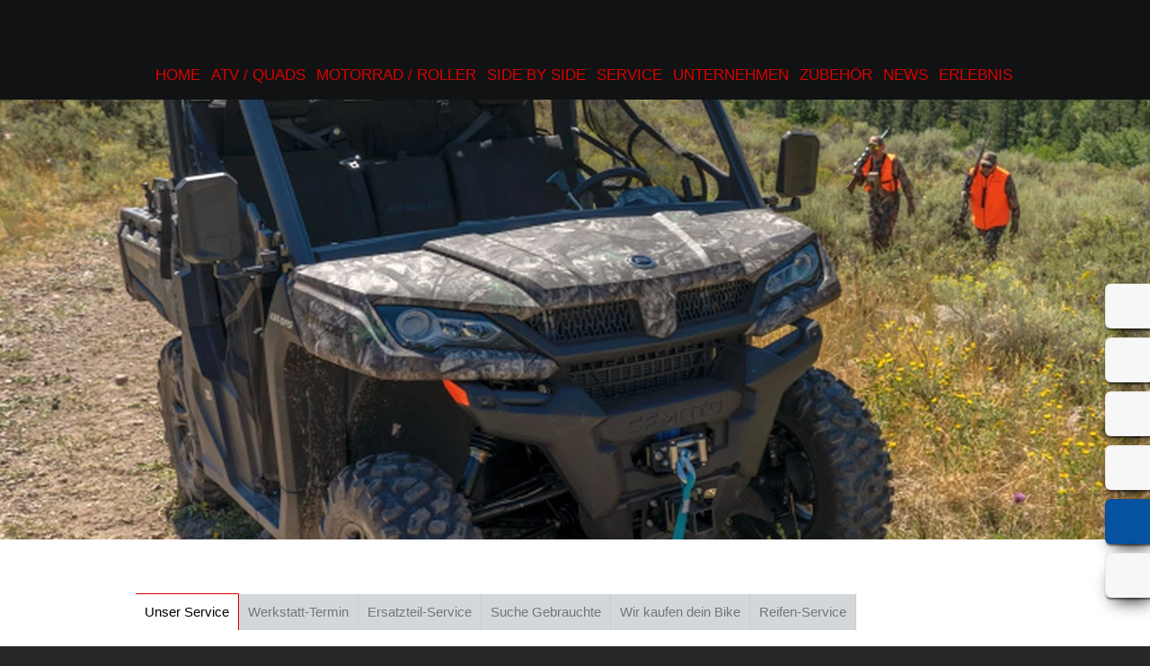

--- FILE ---
content_type: text/html; charset=utf-8
request_url: https://motorrad-werner.com/MOTORRAD_SERVICE/CMS_LDA_SERVICE/index.html
body_size: 4720
content:

<!DOCTYPE html>
<html>
  <head>
    
<meta http-equiv="X-UA-Compatible" content="IE=edge,chrome=1">
<meta charset="utf-8" />
<title> Unser Service - MOTORRAD - Motorrad Uwe Werner - 07407 Uhlstädt-Kirchhasel, Alt Saale 21 - ATV / QUAD  CF-MOTO</title>
<meta name="keywords"
      content=" MOTORRAD - Motorrad Uwe Werner, 07407 Uhlstädt-Kirchhasel, Alt Saale 21, Motorrad , Motorradmarkt,Gebrauchtmarkt, Finanzierung, Motorr&amp;auml;der,Motorrad, ATV / QUAD  CF-MOTO" />
<meta name="description"
      content="Neue &amp;#10003;  Gebrauchte &amp;#10003;  Service &amp;#10003;  -MOTORRAD - Motorrad Uwe Werner, 07407 Uhlstädt-Kirchhasel, Alt Saale 21, Motorrad , Motorradmarkt,Gebrauchtmarkt, Finanzierung, Motorr&amp;auml;der,Motorrad" />
<meta name="author" content="Motorrad Uwe Werner" /> 




<meta http-equiv="Cache-control" content="public" />
<meta name="robots" content="noarchive,noimageindex" />
<meta name="robots" content="index, follow" />





<link type="image/x-icon" rel="shortcut icon"
      href="https://motorrad-werner.com/favicon.ico" />

 




    





<link rel="stylesheet" type="text/css" media="screen"
      href="https://motorrad-werner.com/sMenu.css" />


<link rel="stylesheet" type="text/css" media="screen"
      href="https://cdn.1000ps-apps.de/APPS/klaroconsentmanager/klaro.css" />














<link rel="stylesheet" type="text/css" media="screen"
      href="https://motorrad-werner.com/MOTORRAD_SERVICE/CMS_LDA_SERVICE/cfg.css" />







<link rel="stylesheet" type="text/css" media="screen"
      href="https://motorrad-werner.com/style.css" />
<link rel="stylesheet" type="text/css" media="screen"
      href="https://motorrad-werner.com/marke.css" />


<script src="https://cdn.1000ps-apps.de/APPS/modernizr/modernizr-2.6.2/modernizr-2.6.2.min.js"></script>

     
    
  </head>
  <body class="body">


<div> 
<!-- LAYOUT BEGIN -->




<div id="page" class="snap-content">




<div id="logo_top_top">
<a href="http://www.motorrad-werner.com/"
   title="Motorrad Uwe Werner">
<img src="https://motorrad-werner.com/logo_top_top.png" />
</a></div>
<div id="header">
<a name="top"></a>
<div id="header_top">
<div id="header_top_content">



<div id="header_top_content_menu" style="float:left;width:986px;">
<div style="margin:70px 0px 0px 10px;"><ul id="sMenu">
<li><a title="Home" href="https://motorrad-werner.com">Home</a></li>

<li><a href="https://motorrad-werner.com/MOTORRAD/GebrauchtMotorrad_MARKE/index.html">ATV / Quads</a>

<ul class="noJS">
<li class="submenu_item"><a href="https://motorrad-werner.com/MOTORRAD/GebrauchtMotorrad_MARKE/index.html">Neufahrzeuge</a></li>

<li class="submenu_item"><a href="https://motorrad-werner.com/MOTORRAD/GebrauchtMotorrad/index.html">Gebrauchte</a></li>

<li class="submenu_item"><a href="https://motorrad-werner.com/MOTORRAD/CFMOTO/index.html">CF-MOTO</a></li>

<li class="submenu_item"><a href="https://motorrad-werner.com/MOTORRAD/KYMCO/index.html">KYMCO</a></li>

<li class="submenu_item"><a href="https://motorrad-werner.com/MOTORRAD/TGB/index.html">TGB</a></li>
</ul>
</li>


<li><a href="https://motorrad-werner.com/MOTORROLLER/GebrauchtMotorrad_MARKE/index.html">Motorrad / Roller</a>

<ul class="noJS">
<li class="submenu_item"><a href="https://motorrad-werner.com/MOTORROLLER/GebrauchtMotorrad_MARKE/index.html">Neufahrzeuge</a></li>

<li class="submenu_item"><a href="https://motorrad-werner.com/MOTORROLLER/GebrauchtMotorrad/index.html">Gebrauchte</a></li>

<li class="submenu_item"><a href="https://motorrad-werner.com/MOTORROLLER/BENELLI/index.html">BENELLI</a></li>

<li class="submenu_item"><a href="https://motorrad-werner.com/MOTORROLLER/BRIXTON/index.html">BRIXTON</a></li>

<li class="submenu_item"><a href="https://motorrad-werner.com/MOTORROLLER/HYOSUNG/index.html">Hyosung</a></li>

<li class="submenu_item"><a href="https://motorrad-werner.com/MOTORROLLER/KYMCO/index.html">KYMCO</a></li>

<li class="submenu_item"><a href="https://motorrad-werner.com/MOTORROLLER/TGB/index.html">TGB</a></li>

<li class="submenu_item"><a href="https://motorrad-werner.com/MOTORROLLER/MONDIAL/index.html">MONDIAL</a></li>

<li class="submenu_item"><a href="https://motorrad-werner.com/MOTORROLLER/KEEWAY/index.html">KEEWAY</a></li>

<li class="submenu_item"><a href="https://motorrad-werner.com/MOTORROLLER/MietMotorrad/index.html">Vermietung</a></li>
</ul>
</li>


<li><a href="https://motorrad-werner.com/SIDE_BY_SIDE/CFMOTO/index.html">Side by Side</a>

<ul class="noJS">
<li class="submenu_item"><a href="https://motorrad-werner.com/SIDE_BY_SIDE/CFMOTO/index.html">CF-MOTO  Side by Side</a></li>
</ul>
</li>


<li><a href="https://motorrad-werner.com/MOTORRAD_SERVICE/CMS_LDA_SERVICE/index.html">Service</a>

<ul class="noJS">
<li class="submenu_item"><a href="https://motorrad-werner.com/MOTORRAD_SERVICE/CMS_LDA_SERVICE/index.html">Unser Service</a></li>

<li class="submenu_item"><a href="https://motorrad-werner.com/MOTORRAD_SERVICE/WerkstattTermin/index.html">Werkstatt-Termin</a></li>

<li class="submenu_item"><a href="https://motorrad-werner.com/MOTORRAD_SERVICE/ErsatzteilService/index.html">Ersatzteil-Service</a></li>

<li class="submenu_item"><a href="https://motorrad-werner.com/MOTORRAD_SERVICE/SucheGebrauchte/index.html">Suche Gebrauchte</a></li>

<li class="submenu_item"><a href="https://motorrad-werner.com/MOTORRAD_SERVICE/BarAnkauf/index.html">Wir kaufen dein Bike</a></li>

<li class="submenu_item"><a href="https://motorrad-werner.com/MOTORRAD_SERVICE/ReifenService/index.html">Reifen-Service</a></li>
</ul>
</li>


<li><a href="https://motorrad-werner.com/MOTORRAD_UNTERNEHMEN/Kontakt/index.html">Unternehmen</a>

<ul class="noJS">
<li class="submenu_item"><a href="https://motorrad-werner.com/MOTORRAD_UNTERNEHMEN/Kontakt/index.html">Kontakt</a></li>

<li class="submenu_item"><a href="https://motorrad-werner.com/MOTORRAD_UNTERNEHMEN/Galerien/index.html">Fotos</a></li>

<li class="submenu_item"><a href="https://motorrad-werner.com/MOTORRAD_UNTERNEHMEN/Jobangebote/index.html">Jobangebote</a></li>
</ul>
</li>


<li><a href="https://motorrad-werner.com/MOTORRAD_ZUBEHOER/ONLINESHOP/index.html">Zubehör</a>

<ul class="noJS">
<li class="submenu_item"><a href="https://motorrad-werner.com/MOTORRAD_ZUBEHOER/ONLINESHOP/index.html">Onlineshop</a></li>

<li class="submenu_item"><a href="https://motorrad-werner.com/MOTORRAD_ZUBEHOER/IF_BIKETEILE/index.html">Gebrauchtteile Shop</a></li>

<li class="submenu_item"><a href="https://motorrad-werner.com/MOTORRAD_ZUBEHOER/ONLINESHOP_OEHLINS/index.html">oehlins Shop</a></li>

<li class="submenu_item"><a href="https://motorrad-werner.com/MOTORRAD_ZUBEHOER/Bagster_NEU/index.html">Sitzbank Konfigurator</a></li>
</ul>
</li>


<li><a href="https://motorrad-werner.com/MOTORRAD_NEWS/MotorradNews/index.html">News</a>

<ul class="noJS">
<li class="submenu_item"><a href="https://motorrad-werner.com/MOTORRAD_NEWS/MotorradNews/index.html">News</a></li>

<li class="submenu_item"><a href="https://motorrad-werner.com/MOTORRAD_NEWS/IF_FUEHRERSCHEIN/index.html">Der neue Führerschein</a></li>
</ul>
</li>


<li><a href="https://motorrad-werner.com/MOTORRAD_ERLEBNIS/YOUTUBE_SHOW_CFMOTO_CA/index.html">Erlebnis</a>

<ul class="noJS">
<li class="submenu_item"><a href="https://motorrad-werner.com/MOTORRAD_ERLEBNIS/YOUTUBE_SHOW_CFMOTO_CA/index.html">CF MOTO Videos CA</a></li>

<li class="submenu_item"><a href="https://motorrad-werner.com/MOTORRAD_ERLEBNIS/YOUTUBE_SHOW_CFMOTO_DE/index.html">CF MOTO Videos DE</a></li>

<li class="submenu_item"><a href="https://motorrad-werner.com/MOTORRAD_ERLEBNIS/YOUTUBE_SHOW_TGB_ATV/index.html">TGB ATV</a></li>

<li class="submenu_item"><a href="https://motorrad-werner.com/MOTORRAD_ERLEBNIS/Veranstaltungen/index.html">Events</a></li>

<li class="submenu_item"><a href="https://motorrad-werner.com/MOTORRAD_ERLEBNIS/Veranstaltungen_Rueckblick/index.html">Events Rückblick</a></li>

<li class="submenu_item"><a href="https://motorrad-werner.com/MOTORRAD_ERLEBNIS/Galerien/index.html">Fotos</a></li>
</ul>
</li>

</ul></div>
</div>

<div style="clear:both;"></div>

</div></div>
<div id="header_main_border">
<div id="header_main"><div class="header_main_bg">




<div class="bgImages"
     style="background:url(https://images5.1000ps.net/images_bikekat/2024/177-CFMOTO/12599-UFORCE_1000/004-638572563955351092-cfmoto-uforce-1000.jpg?w=1440&amp;h=490&amp;mode=crop&amp;scale=down) center center no-repeat;height:490px;">
<img alt="" height="486" width="100%"
     src="https://motorrad-werner.com/logo_trans.png" />
</div>






</div>

<div style="height:60px;"></div>
<div style="height:40px;">
<div style="width:986px;margin:auto;">




<div style="padding: 0 0 0 4px;float:left;"><div
    class="sub_menu_tab">
<div class="sub_menu_tab_container">
<ul id="sub_menu_tab_ul">





<li id="sub_menu_tab_hi"><a href="https://motorrad-werner.com/MOTORRAD_SERVICE/CMS_LDA_SERVICE/index.html"
                            title="Unser Service">Unser Service</a></li>




<li><a href="https://motorrad-werner.com/MOTORRAD_SERVICE/WerkstattTermin/index.html"
       title="Werkstatt-Termin">Werkstatt-Termin</a></li>





<li><a href="https://motorrad-werner.com/MOTORRAD_SERVICE/ErsatzteilService/index.html"
       title="Ersatzteil-Service">Ersatzteil-Service</a></li>





<li><a href="https://motorrad-werner.com/MOTORRAD_SERVICE/SucheGebrauchte/index.html"
       title="Suche Gebrauchte">Suche Gebrauchte</a></li>





<li><a href="https://motorrad-werner.com/MOTORRAD_SERVICE/BarAnkauf/index.html"
       title="Wir kaufen dein Bike">Wir kaufen dein Bike</a></li>





<li><a href="https://motorrad-werner.com/MOTORRAD_SERVICE/ReifenService/index.html"
       title="Reifen-Service">Reifen-Service</a></li>




</ul>
</div></div></div>

</div>

</div></div>
<div style="clear:both;"></div></div>


</div>

<div id="page-wrapper">
<div id="content">
<div>



<div id="contentwrapper"><div id="tableContentMain">

<div class="ContentMain"><div><div>
<div class="boxmaintitle">
<div>Unser Service</div>
</div>
<div class="boxmainborder"><div class="boxmaincontent"><div class="boxmaintext">

<div style="clear:both;"></div>
<div>

 











<div class="xml_item">
<div class="xml_item_ueberschrift">LEISTUNGEN</div>
<div style="height:20px;"></div>
<table width="100%" border="0" cellpadding="0" cellspacing="0"><tr><td valign="top">
<div class="xml_item_inhalt"><span><ul><li> Typenoffene Werkstatt </li><li> Neu- und Gebrauchtfahrzeughandel </li><li> Finanzierung</li><li> Hauptuntersuchung Abgasuntersuchung</li><li> Technische Änderungen und DEKRA Abnahme</li><li> Reifendienst</li><li> Fahrwerksoptimierung und Reparatur</li><li> Motortuning und -instandsetzung</li><li> Sportfahrerbetreuung</li><li> Unfallinstandsetzung</li><li> Lackierung</li><li> Hol- und Bringdienst</li><li> Umbauten</li><li> Teile und Zubehörhandel</li></ul></span></div>
</td>

<td><div class="xml_gebrauchte_item_table_space_center"></div></td>
<td valign="top" class="xml_gebrauchte_item_picbox"><div class="xml_gebrauchte_item_picbox">

<div id="bikePicBig"
     style="background: url(//images5.1000ps.net/c-cms_W1644-leistungen-635969238052509645.jpg?maxwidth=400) no-repeat">
<a title="MOTORRAD"
   href="//images5.1000ps.net/c-cms_W1644-leistungen-635969238052509645.jpg"
   onclick="return hs.expand(this,config1)"
   rel="lytebox[MOTORRAD]"><img width="400" height="300"
    src="https://motorrad-werner.com/xml_galerie_square_400x300px.gif"
    alt="LEISTUNGEN" /></a>
</div>

</div> 
</td>

</tr></table>



<div style="height:20px;"></div>

</div>



</div>
</div></div></div>
</div><table id="printmenu" width="100%" cellpadding="0" cellspacing="0" border="0"><tr>
<td align="left"><a style="text-decoration:none;" href="PRINT.html" target="_blank" title="Diese Seite drucken"><img
    alt="Diese Seite drucken"
    style="vertical-align: middle;"
    src="https://motorrad-werner.com/PRINTdrucken.gif" />&nbsp;Drucken</a></td>
<td>&nbsp;</td>
<td align="right"><a style="text-decoration:none;" href="#top" title="Zum Seitenanfang">Seitenanfang&nbsp;<img
    alt="Zum Seitenanfang" style="vertical-align: middle;"
    src="https://motorrad-werner.com/PRINTtop.gif" /></a></td>
</tr></table></div></div>


</div></div>
<div style="clear:both;"></div>
<div id="tableContentBottomRow" border="0" cellpadding="0"
     cellspacing="0" width="100%">
<div class="ContentBottomRow" valign="top"><!--
<div class="bottom_row_01"><div class="contentwrapperbottomrow">
<span tal:replace="structure here/T_MARKEN_PICS_SQUARE_500" />
</div></div>
-->
<div class="bottom_row_02"><div class="contentwrapperbottomrow">
<div style="background: url(bottom_company.jpg) no-repeat right bottom #010001; height:430px;">
<div style="background: url(company_logo_bottom.png ) no-repeat left 40px transparent; height:430px;">
<div class="bottom_company_button_wrapper">

<div class="bottom_company_button">
<a title="geöffnet ?"
   onclick="return hs.htmlExpand(this, { objectType: 'ajax'} )"
   href="https://motorrad-werner.com/SIDEBAR_CONTENT#OPEN">geöffnet ?</a>
</div><div class="bottom_company_button">
<a title="Kontakt"
   onclick="return hs.htmlExpand(this, { objectType: 'ajax'} )"
   href="https://motorrad-werner.com/SIDEBAR_CONTENT#CONTACT">Kontakt</a>
</div><div class="bottom_company_button">
<a target="_blank" title="Anfahrt"
   href="https://goo.gl/maps/fz4CJ8HdJZs">Anfahrt</a>
</div>
</div></div></div>
</div></div></div>
</div>

</div>
</div></div>


<div id="footer">
<div id="footerwrapper">
<div class="footer_menu">
<span>
| 


<a class="footerlinks"
   href="https://motorrad-werner.com/MOTORRAD_SERVICE/CMS_LDA_SERVICE/index.html"
   title="CMS_LDA_SERVICE">Unser Service</a> | 




<a class="footerlinks"
   href="https://motorrad-werner.com/MOTORRAD_SERVICE/WerkstattTermin/index.html"
   title="WerkstattTermin">Werkstatt-Termin</a> | 




<a class="footerlinks"
   href="https://motorrad-werner.com/MOTORRAD_SERVICE/ErsatzteilService/index.html"
   title="ErsatzteilService">Ersatzteil-Service</a> | 




<a class="footerlinks"
   href="https://motorrad-werner.com/MOTORRAD_SERVICE/SucheGebrauchte/index.html"
   title="SucheGebrauchte">Suche Gebrauchte</a> | 




<a class="footerlinks"
   href="https://motorrad-werner.com/MOTORRAD_SERVICE/BarAnkauf/index.html"
   title="BarAnkauf">Wir kaufen dein Bike</a> | 




<a class="footerlinks"
   href="https://motorrad-werner.com/MOTORRAD_SERVICE/ReifenService/index.html"
   title="ReifenService">Reifen-Service</a> | 


</span>
</div>

<div class="footer_buttons">
<div class="footer_buttons_left">
Motorrad Uwe Werner <br /> Alt Saale 21 - 07407 Uhlstädt-Kirchhasel - Tel: 03672 - 410329
</div>
<div class="footer_buttons_right">
<div class="footer_imprint">
<a href="https://motorrad-werner.com/Impressum/#datenschutz">Datenschutz</a> &nbsp;<a
    href="https://motorrad-werner.com/Impressum/#disclaimer">Disclaimer</a>&nbsp;<a
    href="https://motorrad-werner.com/Impressum/#impressum">Impressum</a>&nbsp;
</div>
</div>
<div style="clear:both;"></div></div>
</div></div>
</div>


<!-- LAYOUT END -->
</div>

   
   
   <div id="sidebarright">

<a onclick="return hs.htmlExpand(this, { objectType: 'ajax'} )"
   class="sidebarrightbutton sbbrightopen"
   href="https://motorrad-werner.com/SIDEBAR_CONTENT#OPEN"></a>

<a onclick="return hs.htmlExpand(this, { objectType: 'ajax'} )"
   class="sidebarrightbutton sbbrightphone"
   href="https://motorrad-werner.com/SIDEBAR_CONTENT#CONTACT"></a>

<a onclick="return hs.htmlExpand(this, { objectType: 'ajax'} )"
   class="sidebarrightbutton sbbrightqr"
   title="Smartphone-Web"
   href="https://motorrad-werner.com/SIDEBAR_CONTENT#QRCODE"></a>

<a target="_blank" class="sidebarrightbutton sbbrightmap"
   href="https://goo.gl/maps/fz4CJ8HdJZs"></a>



<a target="_blank" class="sidebarrightbutton sbbrightfb"
   href="https://www.facebook.com/cfmoto4x4/"></a>
<a target="_blank" title="unser Ebay-Shop"
   class="sidebarrightbutton sbbrightebay"
   href="http://stores.shop.ebay.de/MOTORRAD-WERNER-Honda-Polaris"></a>

<!--




<a tal:attributes="href here/cfg_googleplus_url" target="_blank" title="Google +" rel="publisher" class="sidebarrightbutton sbbrightgoogleplus"></a>
<a tal:attributes="href here/cfg_ebay_url" target="_blank" class="sidebarrightbutton sbbrightebay"></a>
-->


</div>
   
   
   
   
   <div id="sidebarbottom"><div class="sidebarbottomcontent"><div class="sidebarbottomcontentwrapper">
<div id="sidebarbottomcontenttitle"></div>
<div id="sidebarbottomcontentext"></div>
</div></div></div>


 
    
   
   


<script src="https://code.jquery.com/jquery-1.8.0.min.js"></script>
 


 
<script src="https://motorrad-werner.com/lytebox.js"></script>





<script type="text/javascript"
        src="https://cdn.1000ps-apps.de/APPS/jquery-apps/FitVids/jquery.fitvids.js"></script>




<script defer type="application/javascript"
        src="klaroconfig.js"></script>   
<script defer type="application/javascript"
        src="https://cdn.1000ps-apps.de/APPS/klaroconsentmanager/klaro.js"></script>







  

















<script type="text/javascript"
        src="https://motorrad-werner.com/jquery.seithe.1000ps.js"></script>
<script type="text/javascript"
        src="https://motorrad-werner.com/jquery.seithe.cms.js"></script>




<script type="text/javascript">

   
   



$('#sMenu > li > ul').removeClass('noJS');
$('#sMenu > li > ul').hide();
$('#sMenu > li').hover(function(){
$(this).children('ul:hidden').slideDown('slow');
}, function() {
$(this).children('ul:visible').slideUp('slow')
.hide();
})









hs.graphicsDir = 'graphics/';
hs.showCredits = false;
hs.align = 'center';
hs.transitions = ['expand', 'crossfade'];
hs.fadeInOut = true;
hs.preserveContent = false;
hs.dimmingOpacity = 0.8;
hs.outlineType = 'rounded-white';
hs.marginBottom = 105; // make room for the thumbstrip and the controls

hs.registerOverlay({
	html: '<div class="closebutton" onclick="return hs.close(this)" title="Schliessen"></div>',
	position: 'top right',
	useOnHtml: true,
	fade: 2 // fading the semi-transparent overlay looks bad in IE
});

// Add the slideshow controller
hs.addSlideshow({
	slideshowGroup: ['group1', 'group2'], //valid 4 groups [bla] wg iFrame
	interval: 5000,
	repeat: true,
	useControls: true,
	fixedControls: false,
	overlayOptions: {
		className: 'large-dark',
		opacity: 0.6,
		position: 'bottom center',
		offsetX: 0,
		offsetY: -20,
      hideOnMouseOut: true
	}/* ,
	thumbstrip: {
		mode: 'horizontal',
		position: 'bottom center',
		relativeTo: 'viewport'
	} 
*/
});

// gallery config object
var config1 = {
	slideshowGroup: 'group1',
        autoplay : true,
	transitions: ['expand', 'crossfade']
};

var config2 = {
	slideshowGroup: 'group2',
        autoplay : false,
	transitions: ['expand', 'crossfade']
};

















$('.youtube-full-width').fitVids();
















   

</script>

   <div style="text-align:center;" class="poweredby"><div id="poweredbyreferenzen">
<a href="https://1000ps-websites.de/" target="_blank" title="powered by 1000PS-MOTORRAD-Websites"><img
    alt="1000PS Motorrad-Websites"
    src="https://motorrad-werner.com/app_poweredby.png" /></a>
<br /><br /></div>
<a href="index.html?xmlCACHE=0&amp;msg=msg017"><img alt="Ok"
    src="https://motorrad-werner.com/app_reload.png" /></a>
<br /><br />




<div style="margin-top:20px;text-align:center;">

</div>





</div> 
   

   <a id="adminbox"></a>
   

  </body>
</html>


--- FILE ---
content_type: text/html; charset=utf-8
request_url: https://motorrad-werner.com/SIDEBAR_CONTENT
body_size: 836
content:
<html>
  <head>
    <title></title>
    <meta http-equiv="content-type" content="text/html;charset=utf-8">
  </head>
  <body>

<div id="OPEN">
<div>
<div class="boxtitle">
&Ouml;ffnungszeiten
</div>

<div class="boxborder"><div class="boxcontent"><div class="boxtext">


 


<div style="height:10px;"></div>
<div class="xml_rent_a_bike_list">
<table width="100%" border="0" cellpadding="4" cellspacing="2">


<tr class="xml_rent_a_bike_list_table_row_fix">
<td valign="top">Montag</td>
<td valign="top" align="right">

09:00&nbsp;-&nbsp;12:30&nbsp;Uhr<br />14:00&nbsp;-&nbsp;18:00&nbsp;Uhr




</td>
</tr>
<tr class="xml_rent_a_bike_list_table_row_fix">
<td valign="top">Dienstag</td>
<td valign="top" align="right">

09:00&nbsp;-&nbsp;12:30&nbsp;Uhr<br />14:00&nbsp;-&nbsp;18:00&nbsp;Uhr




</td>
</tr>
<tr class="xml_rent_a_bike_list_table_row_fix">
<td valign="top">Mittwoch</td>
<td valign="top" align="right">

09:00&nbsp;-&nbsp;12:30&nbsp;Uhr<br />14:00&nbsp;-&nbsp;18:00&nbsp;Uhr




</td>
</tr>
<tr class="xml_rent_a_bike_list_table_row_fix">
<td valign="top">Donnerstag</td>
<td valign="top" align="right">

09:00&nbsp;-&nbsp;12:30&nbsp;Uhr<br />14:00&nbsp;-&nbsp;18:00&nbsp;Uhr




</td>
</tr>
<tr class="xml_rent_a_bike_list_table_row_fix">
<td valign="top">Freitag</td>
<td valign="top" align="right">

09:00&nbsp;-&nbsp;12:30&nbsp;Uhr<br />14:00&nbsp;-&nbsp;18:00&nbsp;Uhr




</td>
</tr>
<tr class="xml_rent_a_bike_list_table_row_fix">
<td valign="top">Samstag</td>
<td valign="top" align="right">

Besuch nach Terminvereinbarung&nbsp;-&nbsp;&nbsp;Uhr




</td>
</tr>
<tr class="xml_rent_a_bike_list_table_row_fix">
<td valign="top">Sonntag</td>
<td valign="top" align="right">



Geschlossen

</td>
</tr><tr><td colspan="2">

</td></tr>
</table>

</div>


</div></div></div>
</div>
</div>  

<div id="CONTACT">
<div>
<div class="boxtitle">
Kontakt
</div>

<div class="boxborder"><div class="boxcontent"><div class="boxtext">


 


<div class="xml_rent_a_bike_list">
<table width="100%" border="0" cellpadding="4" cellspacing="2">

<tr class="xml_rent_a_bike_list_table_row_fix">
<td valign="top" colspan="2">
<b>Motorrad Werner Inh. Uwe Werner</b><br />
<br />
Alt Saale 21<br />
07407 Uhlstädt-Kirchhasel<br />
<br />
Deutschland<br />
</td>
</tr>

<tr class="xml_rent_a_bike_list_table_row_fix">
<td valign="top">Telefon</td>
<td valign="top">0049 (0)3672 / 410329</td>
</tr>

<tr class="xml_rent_a_bike_list_table_row_fix">
<td valign="top">Telefax</td>
<td valign="top">0049 (0)3672 / 431340</td>
</tr>

<tr class="xml_rent_a_bike_list_table_row_fix">
<td valign="top" colspan="2"><a
    href="mailto:motorrad-werner@t-online.de">motorrad-werner@t-online.de</a></td>
</tr>


</table>
</div>






</div></div></div>
</div>
</div> 

<div id="QRCODE">
<div style="font-size:15px;padding:10px;text-align:center;color:#333;">
Motorrad Uwe Werner Smartphone-WebApp</div>
<div align="center" style="height:300px;">
<img alt="Smartphone WebApp"
     src="https://motorrad-werner.com/QR_L.png" /></div>
</div> 

<div id="MAP">
<div style="width:425px; height:350px;">
empty
</div></div>       


  </body>
</html>

--- FILE ---
content_type: text/css; charset=utf-8
request_url: https://motorrad-werner.com/sMenu.css
body_size: 592
content:
#sMenu {
	display:table;
	margin:0;
	padding:0;
        float:right;
}




/** first level **/

#sMenu li {
	display:table-cell;
        margin:0;
        float:left;
	background-color:transparent;
}


#sMenu li a {
  padding: 0px 10px 0px 0px;
  display:block;
  cursor:pointer;
  font-size: 17px;
  font-weight: normal;
  line-height: 27px;
  font-style: normal;
  color: #454545;
  text-transform: uppercase;
  text-decoration: none;
	}

#sMenu li a:hover{
    text-decoration: none;
    color: #000;
}
	
/** second level **/


#sMenu li ul {
	display:hidden;
	position:absolute;
	padding:0;
	margin:0;
        width:200px;
       z-index: 100;
       
}

.noJS {
  display:none;
}


#sMenu li:hover ul {
    display: block;
}
	

#sMenu li ul li {
    background-color: #fff;
    display: block;
    border-top: 1px solid #333;
    margin: 0;
    opacity: 0.8;
    overflow: hidden;height: 30px;
    padding: 0 0 0 10px;
    width:100%;
   height: 30px;
}
	
#sMenu li ul li.arrow {
}
		
		
#sMenu li ul li a {
 text-decoration:none;	
 display:block;
 color:#333;
 font-size:15px;
 font-weight:normal;
 text-decoration:none;
 padding: 0px 4px 0px 6px;
 line-height: 30px;	
}
		
		
#sMenu li ul li a.isParent {display:table-cell;
 /** background:#3A3A3A url('../arrow_right.png') no-repeat right center; **/
 text-decoration:none;
}

#sMenu li ul li:hover {
 opacity:1.0;
}
			
#sMenu li ul li a:hover {
 color:#FF0000;
}

--- FILE ---
content_type: text/css; charset=utf-8
request_url: https://motorrad-werner.com/style.css
body_size: 1559
content:
@import url("basic.css");
@import url("T_MSG_BOX_CSS.css");
@import url("dynbox.css");
@import url("dynbox_custom.css");
@import url("lytebox.css");
@import url("slider.css");
@import url("sidebar.css");
@import url("xml.css");
@import url("custom.css");


/* noto-sans-regular - latin */
@font-face {
  font-family: 'Noto Sans';
  font-style: normal;
  font-weight: 400;
  src: url('https://cdn.1000ps-apps.de/FONTS/noto-sans-v27-latinnoto-sans-v27-latin-regular.eot'); /* IE9 Compat Modes */
  src: local(''),
       url('https://cdn.1000ps-apps.de/FONTS/noto-sans-v27-latinnoto-sans-v27-latin-regular.eot?#iefix') format('embedded-opentype'), /* IE6-IE8 */
       url('https://cdn.1000ps-apps.de/FONTS/noto-sans-v27-latinnoto-sans-v27-latin-regular.woff2') format('woff2'), /* Super Modern Browsers */
       url('https://cdn.1000ps-apps.de/FONTS/noto-sans-v27-latinnoto-sans-v27-latin-regular.woff') format('woff'), /* Modern Browsers */
       url('https://cdn.1000ps-apps.de/FONTS/noto-sans-v27-latinnoto-sans-v27-latin-regular.ttf') format('truetype'), /* Safari, Android, iOS */
       url('https://cdn.1000ps-apps.de/FONTS/noto-sans-v27-latinnoto-sans-v27-latin-regular.svg#NotoSans') format('svg'); /* Legacy iOS */
}



#sidebarright, #sidebarleft {
    top: 316px;
}

 
.zubehoerTitle{
font-size: 15px;
font-weight: bold;
margin-bottom: 20px;
}

.zubehoerIssuuBg{
background-color:#222222;
}

.zubehoerSubTitle{
font-size: 15px;
font-weight: bold;
margin: 20px 0 10px 0;
}

.zubehoerText{
font-size: 13px;
margin-right: 20px;
line-height:20px;
text-align: justify;
}

#zubehoerIssuuIframe{
  width:948px;
}

body {background-color:#252729}


#header_top {
    background: url('logo_header.png') top left no-repeat #111213;
    box-shadow: 0 2px 8px rgba(0, 0, 0, 0.8);
}


#logo_top_top {
    left: 50px;
    position: absolute;
    top: 20px;
    z-index: 20;
    display:none;
}

#logo_top_top img{
    height:223px;
}


.bottom_row_00 {
  background-color:#D8DBDD;
    padding-top: 36px;
  padding-bottom: 32px;
}


.bottom_row_01, .header_main_bgXX {
  background-color:#949AA2;
 /* Safari 4-5, Chrome 1-9 */ 
  background: -webkit-gradient(radial, center center, 0, center center, 460, from(#ffffff), to(#949AA2)); 
 /* Safari 5.1+, Chrome 10+ */ 
  background: -webkit-radial-gradient(circle, #ffffff, #949AA2); 
 /* Firefox 3.6+ */ 
  background: -moz-radial-gradient(circle, #ffffff, #949AA2); 
 /* IE 10 */ 
  background: -ms-radial-gradient(circle, #ffffff, #949AA2); 

}


.header_main_bg {
  background: url(bg_header_main.jpg) #000;
}

.bottom_row_02 {
  background-color:#252729;
}


.bottom_row_03 {

  padding: 0 0 18px 0;
}

.bottom_row_03 h2 {
    background-color: #0a4b81;
    color: #fff;
    font-size: 2.4em;
    font-weight: 200;
    margin: 0 auto;
    padding: 18px 0 0 36px;
}

.fButton {
 border: none;
 height: 1.6em;
 line-height: 1.6em;
 font-size: 1.3em;
 font-weight: 200;
 background-color: #D8DBDD;
 color: #FF0000;
}

.fButton:hover {
  background-color: #FF0000;
  color: #fff;
}



#sMenu li a {
padding: 0 6px
}

#sMenu li ul {
  width: 250px;
}

#open-left-wrapper {
  top: 300px;
}

#sMenu {
  float:right;
}

.boxmaintitle {
  font-size: 60px;
}


.logo500wrapper {
  float: left;
  overflow: hidden;
  height: 493px;
  width: 493px;
}

.logo500wrapper img {
  width: 493px;
}

#logo_top_top {left: -10px; top: -20px;}

.bgImages {
   width:100%;
  margin:auto;
  box-shadow: none;
}









@media (min-width: 1200px)  {
   #logo_top_top {left: 50px; top: 20px;}
   .bgImagesxx {width:1200px;}
}

@media (min-width: 1440px)  {
   .bgImages {width:1440px;}
}

.ContentRightCol {
    border-top: 130px solid #ffffff;
}


.logobutton a {
  display:block;
}




#footer, .dynboxstartbottom, .dynboxteaserbottom, .dynboxcontentbottom, .dynboxfahrzeugebottom, .bottom_company_button, .formSubTitle, .fButton:hover, .xml_gebrauchte_list_table_special, .xml_rent_a_bike_list_table_row:hover, .xml_rent_a_bike_list_table_row_fix:hover, .xml_rent_a_bike_list_table_row:hover a, .xml_rent_a_bike_list_table_row_fix:hover a   {
    background-color: #dc0000;
}

#sMenu li a, #sMenu li ul li a:hover, .sub_menu_tab_container li a:hover, .fButton, .xml_gebrauchte_item_table_title, .xml_list_motorradkatalog_type, .boxtitle {
    color: #dc0000;
}

#sub_menu_tab_hi,.xml_item_pic_box, .xml_item_pic_box_75px, .xml_item_pic_box_110px, .xml_galerie_list_box_bottom {
    border-color: #dc0000;
}

#sMenu li a:hover, #sMenu li ul li a {
    color: #fff;
}

#sMenu li ul li {
    background-color: #000;
}



--- FILE ---
content_type: text/css; charset=utf-8
request_url: https://motorrad-werner.com/basic.css
body_size: 2645
content:
/* START: GENERAL STUFF */

html {
  transition: background-color 0.3s, box-shadow 0.3s, color 0.3s, position 0.3s;
}


img {
	border:0px;
	margin:0px;
	padding:0px;
}

form {
	margin:0px;
	padding:0px;
}




/* Breadcrump */
.breadcrump, .breadcrump a
{
	font-size: 9px;
	text-decoration: none;
}

.breadcrump a:hover
{
	text-decoration: underline;
}


.just 		{text-align: justify;}



/* Forms */
.formdescription
{
	text-align: right;	
}

.formfield
{
	text-align: left;
}

.fillIn
{
 font-size: 10px;
 color: #000000;
 border: 1px solid #ADBAC6; 
 background-color: #EFEFEF;
}

.fillInERROR
{
   font-size: 10px;
   color: #000000;
   border: 1px solid  #FF0000; 
   background-color: #EFEFEF;
}

.fButton
{
 height: 23px;
	font-size: 13px;
	font-weight: bold;
	text-align: center;
	line-height: 23px;
	display: block;
	text-decoration: none;
	border: 1px solid #EBF3F5;
	cursor: pointer; 
        border-bottom-left-radius: 5px;
        border-bottom-right-radius: 5px;
        border-top-left-radius: 5px;
        border-top-right-radius: 5px;
        transition: background-color 0.3s, box-shadow 0.3s, color 0.3s;

}


.fButton{
   width: 320px;
	background-color: #00C400;
	color: #FFFFFF;
}

.fButton:hover{
	background-color: #FFFFFF;
	color: #00C400;
        border-color:#666666;
}


/* CMS MESSAGE WARNING */

.cmsERROR 
{
	color: #FF0000;
	background: #000;
	border: 1px; 
	border-color: #FFFFFF; 
	font: normal normal bold 10px Verdana;  
  	text-align: center;
   letter-spacing: 1px;
	font-family: Verdana, Geneva, Arial, Helvetica, sans-serif;
	padding: 2px;
        width: 100%; 
}

.jqWRAPPERcontent{
padding: 4px 10px 4px 10px ;
}

.jqERROR, .jqMESSAGE, .jqWARNING, .jqERRORcontent, .jqMESSAGEcontent, .jqWARNINGcontent{
  
  padding: 10px;
  border-radius: 5px;
  border: 1px solid #CD0A0A;
  
}

.jqERROR, .jqERRORcontent{
  color: #CD0A0A;
  background-color:#FEF1EC;
  border-color:  #CD0A0A;
  background-image:url(jq_error.png); 
  background-repeat:no-repeat;
  background-position:center right;
}

.jqMESSAGE, .jqMESSAGEcontent{
  color: #363636;
  background-color:#FBF9EE;
  border-color:  #0000ff;
  background-image:url(jq_message.png); 
  background-repeat:no-repeat;
  background-position:center right;
}

.jqWARNING, .jqWARNINGcontent{
  color: #363636;
  background-color:#ffeecc;
  border-color:  #ff6600;
  background-image:url(jq_warning.png); 
  background-repeat:no-repeat;
  background-position:center right;
}

.jqERROR, .jqMESSAGE, .jqWARNING, .cmsERROR, .cmsMESSAGE, .cmsWARNING{
display:none;
}

.cmsMESSAGE
{
	color: lime;
	background: #000;
	border: 1px; 
	border-color: #FFFFFF; 
	font: normal normal bold 10px Verdana;  
  	text-align: center;
   letter-spacing: 1px;
	font-family: Verdana, Geneva, Arial, Helvetica, sans-serif; 
	padding: 2px;
         width: 100%; 
}

.cmsWARNING
{
	color: yellow;
	background: #000;
	border: 3px; 
	border-color: #000000; 
	font: normal normal bold 10px Verdana;  
  	text-align: center;
   letter-spacing: 1px;
	font-family: Verdana, Geneva, Arial, Helvetica, sans-serif; 
	padding: 2px;
         width: 100%; 
}


.footerlinks, .footerlinks a, .footerlinks a:hover, .footerlinks a:visited, .footerlinks a:active{
      padding-left: 4px;
      padding-right: 4px;
      text-decoration: none;
} 

.poweredby{
   padding: 20px 0px 0px 0px;
}

/* LIVETICKER */

.LiveTickerTable{
    height: 28px;
}


/* ICONS */

.icon  {
background-color:#000177;
background-image: url(http://213.239.212.55:9080/zope/Home03/icon_buttons/bg_rounded.gif);
background-repeat: no-repeat;
border:0;
height: 16px;
width: 16px;
display: block;
margin: 2px;
cursor: pointer;
}

.icon:hover{
	background-color: #FF0294;
} 

/* Announce Box */
.announceBoxContent{background-color:#fafafa; border-left:1px solid #CCCCCC; border-right:1px solid #CCCCCC; padding:7px;color:#333333; font-family:verdana; font-size:11px; font-weight:normal;}
.announceBoxFooter{background-color:#fafafa; border-bottom:1px solid #CCCCCC; width:100%;}
.announceBoxHeadline{background-color:#ff6600; width:100%; color:#ffffff; font-size:11px; line-height:16px; font-weight:bold;}
.announceBoxTopCorner{background-color:#ff6600;}
.announceBoxSubTitle{background-color:#ff6600;color:#ffffff;font-family:verdana; font-size:11px; font-weight:normal;} 
.announceBoxImageCol{}
.announceBoxContentText{}

.laufschrift{font-size:10px;font-weight:bold;}

.backButton
{
 height: 17px;
	font-size: 11px;
	font-weight: bold;
	text-align: center;
	line-height: 17px;
	display: block;
	text-decoration: none;
	border-bottom: 2px solid #666666;
	border-left: 2px solid #F1F1F1;
	border-right: 2px solid #666666;
	border-top: 2px solid #F1F1F1;
	cursor: pointer; 
}


.backButton{
   width: 150px;
	background-color: #323232;
	color: #FFFFFF;
}

.backButton:hover{
	background-color: #FFFFFF;
	color: #323232;
}

/* START: SHARE PLUGIN */

.share {
    background: transparent;
    border: 1px solid #EBF3F5;
    border-bottom-left-radius: 6px;
    border-bottom-right-radius: 6px;
    border-top-left-radius: 6px;
    border-top-right-radius: 6px;
    height: 20px;
    margin-bottom: 10px;
    padding: 5px;
    z-index: 10;
}

.share div, .share ul li {
    float: left;
}

.shareText {
    font-weight: bold;
    margin: 0 6px 0 0;
    padding: 1px 0 0;
}

#shareInfo {
    float: right;
}

#shareInfoIcon {
    margin: 2px 5px 0 0;
    position: relative;
}

.shareInfoText {
    background-color: white;
    border: 1px solid silver;
    border-bottom-left-radius: 10px;
    border-top-left-radius: 10px;
    border-top-right-radius: 10px;
    box-shadow: 6px 6px 3px rgba(0, 0, 0, 0.25);
    display: none;
    font-size: 10px;
    height: 62px;
    overflow: hidden;
    padding: 10px;
    position: absolute;
    width: 450px;
    top: -90px;
    left: -4px;
    z-index: 200;

}

/* END: SHARE PLUGIN */

/* START: DATA TABLES + FILTER */

#DT_STANDARD td {
    padding: 10px;
}

.dt_bold{
font-weight: bold;
}

.sorting, .sorting_desc, .sorting_asc{
padding-right: 30px;
padding-left: 10px;
height: 50px;
}

.xml_list_gebrauchte_hover:hover {
    background-color:#f0f0f0;
}

.sorting_desc:hover, .sorting_asc:hover, .sorting:hover, .xml_list_gebrauchte_hover:hover{
cursor:pointer;
box-shadow: 0 0 3px rgba(0, 0, 0, 0.25);
}

.xml_list_gebrauchte_hover:hover  td.xml_gebrauchte_list_table_content{
 color:#4C689F;
}

.sorting {
    background: url("sort_both.png") no-repeat scroll right center transparent;
}

.sorting_desc {
    background: url("sort_desc.png") no-repeat scroll right center transparent;
} 

.sorting_asc {
    background: url("sort_asc.png") no-repeat scroll right center transparent;
}

.dataTables_filter, #static_fast_filter {
    text-align: right;
    padding-bottom: 10px;
}

.dataTables_filter {
    display: block;
}

.dynboxfiltercontent{
    display: none;
}



table.display thead th {
    border-bottom: 1px solid black;
    cursor: pointer;
    font-weight: bold;
    padding: 3px 18px 3px 10px;
}

#dynboxFastSearch, .dynboxcontentadjust{
list-style: none;
padding: 10px 0 0 22px;
}

ul, li{
list-style-image: none;
list-style-type: none;
}



/* END: DATA TABLES + FILTER */


/* EVERNOTE */

#en_picbox_thumb{background-size:auto 75px;background-repeat:no-repeat;}
#bikePicBig{background-size:400px auto ;background-repeat:no-repeat}

/* END: EVERNOTE */

.xml_gebrauchte_item_table_text ul{list-style-type:disc;margin-left:20px;}


#zubehoerIssuuIframe {
  width: 100%;
}



/* openxsquare */

.openxsquarewrapper { 
   width:100%; 
   margin:0 auto; 
} 


.openxsquare { 
  position: relative;
  width: 50%;
  float:left; 
   color:#fff; 
  overflow: hidden;
} 

.openxsquare:after {
  content: "";
  display: block;
  padding-bottom: 100%;
}

.openxsquarecontent {
  position: absolute;
  width: 100%;
  height: 100%;
}

.openxsquarecontent img {
  width: 100%;
}

.openxsquarecontent a img {
  width: 100%;
}


.calendar, .calendar table {
 z-index: 200;
}

.youtubevideo_GRID {width:312px; padding:8px; float:left; }

iframe[seamless]{
    background-color: transparent;
    border: 0px none transparent;
    padding: 0px;
    overflow: hidden;
}

.button_vermietung {
   margin: 10px auto;
   width: 75%;
   overflow: none;
}

.button_vermietung img {
   width: 100%;
}

.dynboxstart:hover div.dynboxstartimg img, .dynboxteaser:hover div.dynboxteaserimg img, .dynboxcontent:hover div.dynboxcontentimg img , .dynboxfahrzeuge:hover div.dynboxfahrzeugeimg img{
     transform: scale(1.2);
     transition: all .2s ease-in-out;
}

.dynboxstarttext, .dynboxteasertext, .dynboxcontenttext, .dynboxfahrzeugetext {
    transition: all .2s ease-in-out;

}





.DSGVO_PROTECT {
  display:none;
}

#bottom-dark-cta {
   width:100%;
   padding:30px 0;
   margin-top: 20px;
   display:inline-block;
   background-color:#41464D;
}

#cta_button_wrapper, .cta_button_wrapper {
  margin:auto;
}

.cta_spacer {
   background-color: #fff;
   height: 10px;
   width: 100%;
}

.cta_button {width:33.333%;float:left;}

.cta_button img {
border-radius: 50%; width:80%;display: block;
  margin-left: auto;
  margin-right: auto;
}


--- FILE ---
content_type: text/css; charset=utf-8
request_url: https://motorrad-werner.com/T_MSG_BOX_CSS.css
body_size: 876
content:
#msg_trans_main, #err_trans_main, #form_trans_main, #splash_trans_main, #adv_trans_main, #nl_trans_main, #gb_trans_main, #blog_trans_main, #killie6_trans_main, #marken_trans_main{
left:0;
top:0;
position:fixed;
width:100%;
height:100%;
background: url(bg_trans_black_20.png);
z-index:999998;
}

#killie6_trans_main{
background: url(bg_trans_black_20.png) #212121;
}

#msg_trans_main_box, #err_trans_main_box, #form_trans_main_box, #splash_trans_main_box, #adv_trans_main_box, #nl_trans_main_box, #gb_trans_main_box, #blog_trans_main_box, #killie6_trans_main_box, #marken_trans_main_box{
min-height:300px ;
max-width:500px;
border:3px solid #888888;
background-color:#fff;
color:#000;
margin:auto;
margin-top: 20px;
padding: 10px;
}

#splash_trans_main_box{
min-height:0px ;
max-width:614px;
overflow: hidden;
padding: 0px;
margin-top: 40px;
}

#marken_trans_main_box{
  min-height:200px ;
  max-width:540px;
}

#form_trans_main, #adv_trans_main, #nl_trans_main, #gb_trans_main, #blog_trans_main, #killie6_trans_main, #marken_trans_main{
 display:none;
}


.msg_trans_main_box_title, .marken_trans_main_box_title{
font-size:27px;
letter-spacing:2px;
color: #888888;
}



#msg_trans_main_box_content, #err_trans_main_box_content, #form_trans_main_box_content, #splash_trans_main_box_content, #adv_trans_main_box_content, #nl_trans_main_box_content, #gb_trans_main_box_content, #blog_trans_main_box_content, #killie6_trans_main_box_content, #marken_trans_main_box_content{
margin: 10px 0px 20px 4px;
padding:10px;
border: 2px solid #888888;
font-size: 12px;
line-height: 20px;
text-align:center;
}

#splash_trans_main_box_content{
  border: none;
  margin: 0px 0px 0px 0px;
padding:2px;
}

#msg_trans_main_box_content, #killie6_trans_main_box_content{
border: 2px solid #0a2fa2;
}

#killie6_trans_main_box_content a{
  color: #0a2fa2;
}

#err_trans_main_box_content{
border: 2px solid #A6180A;
}


.msgButton, .errButton, .infoButton{
 height: 23px;
	font-size: 13px;
	font-weight: bold;
	text-align: center;
	line-height: 23px;
	display: block;
	text-decoration: none;
	border-bottom: 2px solid #666666;
	border-left: 2px solid #F1F1F1;
	border-right: 2px solid #666666;
	border-top: 2px solid #F1F1F1;
	cursor: pointer; 
   width:100%;

}


.msgButton{
  background-color: #0a2fa2;
  color: #fff;
}

.msgButton:hover{
	background-color: #FFFFFF;
	color: #0a2fa2;
}


.infoButton{
  background-color: #0a2fa2;
  color: #fff;
}

.infoButton:hover{
	background-color: #FFFFFF;
	color: #0a2fa2;
}

.errButton{
	background-color: #A6180A;
	color: #FFFFFF;
}

.errButton:hover{
	background-color: #FFFFFF;
	color: #A6180A;
}


/* -- MSG_MARKEN_BOX --- */

#msgmarkenboxtable{
  width:100%;
}

#msgmarkenbox{
  border-color:#D3D3D3 #333333 #333333 #D3D3D3;
border-style:solid;
border-width:4px;
cursor:pointer;
  margin:4px;
  float:left;
}


<!--[if IE 6]>
#killie6_trans_main{
 display:block;
}
<![endif]-->


--- FILE ---
content_type: text/css; charset=utf-8
request_url: https://motorrad-werner.com/dynbox.css
body_size: 612
content:
/* DYN BOX START */

.dynboxstart, .dynboxstartimg, .dynboxstartimg img, .dynboxstarttop, .dynboxstarttext{
width: 300px;
}

.dynboxstart{
float: left;
margin:0px 10px 10px 0px;
cursor: pointer;
overflow: hidden;
height:195;
}

.dynboxstartimg{
height: 170px;
overflow: hidden;
position:relative; top:0px;
background-color: #fff;
}



.dynboxstarttop{
height:40px;
background-color: #1B1E61;
border-top-left-radius: 5px;
border-top-right-radius: 5px;
}


.dynboxstartbottom{
height:10px;
background-color: #1B1E61;
border-bottom-left-radius: 5px;
border-bottom-right-radius: 5px;
}

.dynboxstarttitle{
padding:10px 5px;
overflow: hidden;
}

.dynboxstarttitle a{
text-decoration: none;
color: #fff;
font-weight: bold;
}

.dynboxstarttext{
max-height:60%;
overflow: hidden;
color: #000;
background-color: #fff;
position:absolute; bottom:0px;
opacity:0.8;
}

.dynboxstarttextspace{
padding:10px;
}



/* DYN BOX TEASER */

.dynboxteaser, .dynboxteaserimg, .dynboxteaserimg img, .dynboxteasertop, .dynboxteasertext{
width: 300px;
}

.dynboxteaser{
float: left;
margin:0px 10px 10px 0px;
cursor: pointer;
}

.dynboxteaserimg{
height: 170px;
overflow: hidden;
z-index: 1;
position:relative; top:0px;
background-color: #fff;
}


.dynboxteasertop{
height:40px;
background-color: #1B1E61;
border-top-left-radius: 5px;
border-top-right-radius: 5px;
}


.dynboxteaserbottom{
height:10px;
background-color: #1B1E61;
border-bottom-left-radius: 5px;
border-bottom-right-radius: 5px;
}

.dynboxteasertitle{
padding:10px 5px;
overflow: hidden;
}

.dynboxteasertitle a{
text-decoration: none;
color: #fff;
font-weight: bold;
}

.dynboxteasertext{
max-height:60%;
overflow: hidden;
color: #000;
background-color: #fff;
z-index: 2;
position:absolute; bottom:0px;
opacity:0.8;
}

.dynboxteasertextspace{
padding:10px;
}



/* DYN BOX CONTENT */

.dynboxcontent, .dynboxcontentimg, .dynboxcontentimg img, .dynboxcontenttop, .dynboxcontenttext{
width: 300px;
}

.dynboxcontent{
float: left;
margin:0px 10px 10px 0px;
cursor: pointer;
}

.dynboxcontentimg{
height: 170px;
overflow: hidden;
z-index: 1;
position:relative; top:0px;
background-color: #fff;
}


.dynboxcontenttop{
height:40px;
background-color: #1B1E61;
border-top-left-radius: 5px;
border-top-right-radius: 5px;
}


.dynboxcontentbottom{
height:10px;
background-color: #1B1E61;
border-bottom-left-radius: 5px;
border-bottom-right-radius: 5px;
}

.dynboxcontenttitle{
padding:10px 5px;
overflow: hidden;
}

.dynboxcontenttitle a{
text-decoration: none;
color: #fff;
font-weight: bold;
}

.dynboxcontenttext{
max-height:60%;
overflow: hidden;
color: #000;
background-color: #fff;
z-index: 2;
position:absolute; bottom:0px;
opacity:0.8;
}

.dynboxcontenttextspace{
padding:10px;
}


/* DYN BOX FAHRZEUGE */

.dynboxfahrzeuge, .dynboxfahrzeugeimg, .dynboxfahrzeugeimg img, .dynboxfahrzeugetop, .dynboxfahrzeugetext{
width: 300px;
}

.dynboxfahrzeuge{
float: left;
margin:0px 10px 10px 0px;
cursor: pointer;
}

.dynboxfahrzeugeimg{
height: 170px;
overflow: hidden;
z-index: 1;
position:relative; top:0px;
background-color: #fff;
}


.dynboxfahrzeugetop{
height:40px;
background-color: #1B1E61;
border-top-left-radius: 5px;
border-top-right-radius: 5px;
}


.dynboxfahrzeugebottom{
height:10px;
background-color: #1B1E61;
border-bottom-left-radius: 5px;
border-bottom-right-radius: 5px;
}

.dynboxfahrzeugetitle{
padding:10px 5px;
overflow: hidden;
}

.dynboxfahrzeugetitle a{
text-decoration: none;
color: #fff;
font-weight: bold;
}

.dynboxfahrzeugetext{
max-height:60%;
overflow: hidden;
color: #000;
background-color: #fff;
z-index: 2;
position:absolute; bottom:0px;
opacity:0.8;
}

.dynboxfahrzeugetextspace{
padding:10px;
}

--- FILE ---
content_type: text/css; charset=utf-8
request_url: https://motorrad-werner.com/dynbox_custom.css
body_size: 702
content:
/* DYN BOX START */

.dynboxstart, .dynboxstartimg, .dynboxstartimg img, .dynboxstarttop, .dynboxstarttext{
width: 304.6px;
}

.dynboxteaser, .dynboxteaserimg, .dynboxteaserimg img, .dynboxteasertop, .dynboxteasertext{
width: 320px;
}

.dynboxcontent, .dynboxcontentimg, .dynboxcontentimg img, .dynboxcontenttop, .dynboxcontenttext{
width: 304.6px;
}

.dynboxfahrzeuge, .dynboxfahrzeugeimg, .dynboxfahrzeugeimg img, .dynboxfahrzeugetop, .dynboxfahrzeugetext{
width: 288px;
}

.dynboxstart {
    margin: 18px;
}

.dynboxteaser {
    margin: 0 0px 40px 0;
}

.dynboxcontent {
    margin: 18px;
}

.dynboxfahrzeuge {
    margin: 0 20px 20px 0;
}

.dynboxstart:hover div.dynboxstarttext, .dynboxteaser:hover div.dynboxteasertext, .dynboxcontent:hover div.dynboxcontenttext , .dynboxfahrzeuge:hover div.dynboxfahrzeugetext{
    background-color: #fff;
color: #000;
}

.dynboxteaser:hover div.dynboxteaserbottom, .dynboxstart:hover div.dynboxstartbottom, .dynboxcontent:hover div.dynboxcontentbottom, .dynboxfahrzeuge:hover div.dynboxfahrzeugebottom{
    background-color: #252729;
}

.dynboxteaser:hover div.dynboxteasertext{
    display: none;
}

.dynboxstart:hover div.dynboxstarttitle,  .dynboxstart:hover div.dynboxstarttitle a{
    color: #fff;
}

.dynboxstart:hover div.dynboxstarttext{
    display: none;
}

.dynboxteaser:hover div.dynboxteasertitle,  .dynboxteaser:hover div.dynboxteasertitle a{
    color: #fff;
}

.dynboxcontent:hover div.dynboxcontenttitle,  .dynboxcontent:hover div.dynboxcontenttitle a{
    color: #fff;
}

.dynboxcontent:hover div.dynboxcontenttext{
    display: none;
}

.dynboxfahrzeuge:hover div.dynboxfahrzeugetitle,  .dynboxfahrzeuge:hover div.dynboxfahrzeugetitle a{
    color: #fff;
}

.dynboxstarttext, .dynboxcontenttext, .dynboxfahrzeugetext, .dynboxteasertext {
    background-color: #efefef;
    bottom: 0;
    color: #000;
    font-weight: normal;
}



.dynboxstarttop, .dynboxteasertop, .dynboxcontenttop, .dynboxfahrzeugetop {
background-color: transparent;
border-bottom: 0px solid #B5AC95;
height:0px;  
}



.dynboxstartbottom, .dynboxteaserbottom, .dynboxcontentbottom, .dynboxfahrzeugebottom {
height:40px;
background-color: #0552A0;
 border-bottom-left-radius: 0px;
    border-bottom-right-radius: 0px;
}

.dynboxstarttitle, .dynboxteasertitle, .dynboxcontenttitle, .dynboxfahrzeugetitle {
    overflow: hidden;
    padding: 0px 0px 0px 0px;
    height:40px; 
    padding: 0px 10px;   
        
background: transparent;

}

.dynboxstarttitle a, .dynboxstarttitle span, .dynboxteasertitle a, .dynboxteasertitle span, .dynboxcontenttitle a, .dynboxcontenttitle span, .dynboxfahrzeugetitle a, .dynboxfahrzeugetitle span{
    
    
    font-size: 20px;
    font-style: normal;
    font-weight: normal;
    text-align:center;
    line-height: 40px;
color: #fff;
   display:block;
   text-transform:uppercase;
}



.dynboxteasertitle {
  padding: 0;
}

.dynboxstartcontainer, .dynboxcontentcontainer, .dynboxteasercontainer {
  background-color: #efefef;
}


--- FILE ---
content_type: text/css; charset=utf-8
request_url: https://motorrad-werner.com/lytebox.css
body_size: 3821
content:
.highslide-container div {

	font-family: Verdana, Helvetica;

	font-size: 10pt;

}

.highslide-container table {

	background: none;

}

.highslide {

	outline: none;

	text-decoration: none;

}

.highslide img {

	border: 2px solid silver;

}

.highslide:hover img {

	border-color: gray;

}

.highslide-active-anchor img {

	visibility: hidden;

}

.highslide-gallery .highslide-active-anchor img {

	border-color: black;

	visibility: visible;

	cursor: default;

}

.highslide-image {

	border-width: 2px;

	border-style: solid;

	border-color: white;

}

.highslide-wrapper, .highslide-outline {

	background: white;

}

.glossy-dark {

	background: #111;

}



.highslide-image-blur {

}

.highslide-number {

	font-weight: bold;

	color: gray;

	font-size: .9em;

}

.highslide-caption {

	display: none;

	font-size: 1em;

	padding: 5px;

	/*background: white;*/

}

.highslide-heading {

	display: none;

	font-weight: bold;

	margin: 0.4em;

}

.highslide-dimming {

	/*position: absolute;*/

	background: black;

}

a.highslide-full-expand {

   background: url(graphics/fullexpand.gif) no-repeat;

   display: block;

   margin: 0 10px 10px 0;

   width: 34px;

   height: 34px;

}

.highslide-loading {

	display: block;

	color: black;

	font-size: 9px;

	font-weight: bold;

	text-transform: uppercase;

	text-decoration: none;

	padding: 3px;

	border: 1px solid white;

	background-color: white;

	padding-left: 22px;

	background-image: url(graphics/loader.white.gif);

	background-repeat: no-repeat;

	background-position: 3px 1px;

}

a.highslide-credits,

a.highslide-credits i {

	padding: 2px;

	color: silver;

	text-decoration: none;

	font-size: 10px;

}

a.highslide-credits:hover,

a.highslide-credits:hover i {

	color: white;

	background-color: gray;

}

.highslide-move, .highslide-move * {

	cursor: move;

}



.highslide-viewport {

	display: none;

	position: fixed;

	width: 100%;

	height: 100%;

	z-index: 1;

	background: none;

	left: 0;

	top: 0;

}

.highslide-overlay {

	display: none;

}

.hidden-container {

	display: none;

}

/* Example of a semitransparent, offset closebutton */

.closebutton {

	position: relative;

	top: -15px;

	left: 15px;

	width: 30px;

	height: 30px;

	cursor: pointer;

	background: url(graphics/close.png);

	/* NOTE! For IE6, you also need to update the highslide-ie6.css file. */

}



/*****************************************************************************/

/* Thumbnail boxes for the galleries.                                        */

/* Remove these if you are not using a gallery.                              */

/*****************************************************************************/

.highslide-gallery ul {

	list-style-type: none;

	margin: 0;

	padding: 0;

}

.highslide-gallery ul li {

	display: block;

	position: relative;

	float: left;

	width: 106px;

	height: 106px;

	border: 1px solid silver;

	background: #ededed;

	margin: 2px;

	padding: 0;

	line-height: 0;

	overflow: hidden;

}

.highslide-gallery ul a {

	position: absolute;

	top: 50%;

	left: 50%;

}

.highslide-gallery ul img {

 	position: relative;

	top: -50%;

	left: -50%;

}

html>/**/body .highslide-gallery ul li {

	display: table;

	text-align: center;

}

html>/**/body .highslide-gallery ul li {

	text-align: center;

}

html>/**/body .highslide-gallery ul a {

	position: static;

	display: table-cell;

	vertical-align: middle;

}

html>/**/body .highslide-gallery ul img {

	position: static;

}



/*****************************************************************************/

/* Controls for the galleries.											     */

/* Remove these if you are not using a gallery							     */

/*****************************************************************************/

.highslide-controls {

	width: 195px;

	height: 40px;

	background: url(graphics/controlbar-white.gif) 0 -90px no-repeat;

	margin: 20px 15px 10px 0;

}

.highslide-controls ul {

	position: relative;

	left: 15px;

	height: 40px;

	list-style: none;

	margin: 0;

	padding: 0;

	background: url(graphics/controlbar-white.gif) right -90px no-repeat;



}

.highslide-controls li {

	float: left;

	padding: 5px 0;

	margin:0;

	list-style: none;

}

.highslide-controls a {

	background-image: url(graphics/controlbar-white.gif);

	display: block;

	float: left;

	height: 30px;

	width: 30px;

	outline: none;

}

.highslide-controls a.disabled {

	cursor: default;

}

.highslide-controls a.disabled span {

	cursor: default;

}

.highslide-controls a span {

	/* hide the text for these graphic buttons */

	display: none;

	cursor: pointer;

}





/* The CSS sprites for the controlbar - see http://www.google.com/search?q=css+sprites */

.highslide-controls .highslide-previous a {

	background-position: 0 0;

}

.highslide-controls .highslide-previous a:hover {

	background-position: 0 -30px;

}

.highslide-controls .highslide-previous a.disabled {

	background-position: 0 -60px !important;

}

.highslide-controls .highslide-play a {

	background-position: -30px 0;

}

.highslide-controls .highslide-play a:hover {

	background-position: -30px -30px;

}

.highslide-controls .highslide-play a.disabled {

	background-position: -30px -60px !important;

}

.highslide-controls .highslide-pause a {

	background-position: -60px 0;

}

.highslide-controls .highslide-pause a:hover {

	background-position: -60px -30px;

}

.highslide-controls .highslide-next a {

	background-position: -90px 0;

}

.highslide-controls .highslide-next a:hover {

	background-position: -90px -30px;

}

.highslide-controls .highslide-next a.disabled {

	background-position: -90px -60px !important;

}

.highslide-controls .highslide-move a {

	background-position: -120px 0;

}

.highslide-controls .highslide-move a:hover {

	background-position: -120px -30px;

}

.highslide-controls .highslide-full-expand a {

	background-position: -150px 0;

}

.highslide-controls .highslide-full-expand a:hover {

	background-position: -150px -30px;

}

.highslide-controls .highslide-full-expand a.disabled {

	background-position: -150px -60px !important;

}

.highslide-controls .highslide-close a {

	background-position: -180px 0;

}

.highslide-controls .highslide-close a:hover {

	background-position: -180px -30px;

}



/*****************************************************************************/

/* Styles for the HTML popups											     */

/* Remove these if you are not using Highslide HTML						     */

/*****************************************************************************/

.highslide-maincontent {

	display: none;

}

.highslide-html {

	background-color: white;

}

.mobile .highslide-html {

	border: 1px solid silver;

}

.highslide-html-content {

	display: none;

	width: 400px;

	padding: 0 5px 5px 5px;

}

.highslide-header {

	padding-bottom: 5px;

}

.highslide-header ul {

	margin: 0;

	padding: 0;

	text-align: right;

}

.highslide-header ul li {

	display: inline;

	padding-left: 1em;

}

.highslide-header ul li.highslide-previous, .highslide-header ul li.highslide-next {

	display: none;

}

.highslide-header a {

	font-weight: bold;

	color: gray;

	text-transform: uppercase;

	text-decoration: none;

}

.highslide-header a:hover {

	color: black;

}

.highslide-header .highslide-move a {

	cursor: move;

}

.highslide-footer {

	height: 16px;

}

.highslide-footer .highslide-resize {

	display: block;

	float: right;

	margin-top: 5px;

	height: 11px;

	width: 11px;

	background: url(graphics/resize.gif) no-repeat;

}

.highslide-footer .highslide-resize span {

	display: none;

}

.highslide-body {

}

.highslide-resize {

	cursor: nw-resize;

}



/*****************************************************************************/

/* Styles for the Individual wrapper class names.							 */

/* See www.highslide.com/ref/hs.wrapperClassName							 */

/* You can safely remove the class name themes you don't use				 */

/*****************************************************************************/



/* hs.wrapperClassName = 'draggable-header' */

.draggable-header .highslide-header {

	height: 18px;

	border-bottom: 1px solid #dddddd;

}

.draggable-header .highslide-heading {

	position: absolute;

	margin: 2px 0.4em;

}



.draggable-header .highslide-header .highslide-move {

	cursor: move;

	display: block;

	height: 16px;

	position: absolute;

	right: 24px;

	top: 0;

	width: 100%;

	z-index: 1;

}

.draggable-header .highslide-header .highslide-move * {

	display: none;

}

.draggable-header .highslide-header .highslide-close {

	position: absolute;

	right: 2px;

	top: 2px;

	z-index: 5;

	padding: 0;

}

.draggable-header .highslide-header .highslide-close a {

	display: block;

	height: 16px;

	width: 16px;

	background-image: url(graphics/closeX.png);

}

.draggable-header .highslide-header .highslide-close a:hover {

	background-position: 0 16px;

}

.draggable-header .highslide-header .highslide-close span {

	display: none;

}

.draggable-header .highslide-maincontent {

	padding-top: 1em;

}



/* hs.wrapperClassName = 'titlebar' */

.titlebar .highslide-header {

	height: 18px;

	border-bottom: 1px solid #dddddd;

}

.titlebar .highslide-heading {

	position: absolute;

	width: 90%;

	margin: 1px 0 1px 5px;

	color: #666666;

}



.titlebar .highslide-header .highslide-move {

	cursor: move;

	display: block;

	height: 16px;

	position: absolute;

	right: 24px;

	top: 0;

	width: 100%;

	z-index: 1;

}

.titlebar .highslide-header .highslide-move * {

	display: none;

}

.titlebar .highslide-header li {

	position: relative;

	top: 3px;

	z-index: 2;

	padding: 0 0 0 1em;

}

.titlebar .highslide-maincontent {

	padding-top: 1em;

}



/* hs.wrapperClassName = 'no-footer' */

.no-footer .highslide-footer {

	display: none;

}



/* hs.wrapperClassName = 'wide-border' */

.wide-border {

	background: white;

}

.wide-border .highslide-image {

	border-width: 10px;

}

.wide-border .highslide-caption {

	padding: 0 10px 10px 10px;

}



/* hs.wrapperClassName = 'borderless' */

.borderless .highslide-image {

	border: none;

}

.borderless .highslide-caption {

	border-bottom: 1px solid white;

	border-top: 1px solid white;

	background: silver;

}



/* hs.wrapperClassName = 'outer-glow' */

.outer-glow {

	background: #444;

}

.outer-glow .highslide-image {

	border: 5px solid #444444;

}

.outer-glow .highslide-caption {

	border: 5px solid #444444;

	border-top: none;

	padding: 5px;

	background-color: gray;

}



/* hs.wrapperClassName = 'colored-border' */

.colored-border {

	background: white;

}

.colored-border .highslide-image {

	border: 2px solid green;

}

.colored-border .highslide-caption {

	border: 2px solid green;

	border-top: none;

}



/* hs.wrapperClassName = 'dark' */

.dark {

	background: #111;

}

.dark .highslide-image {

	border-color: black black #202020 black;

	background: gray;

}

.dark .highslide-caption {

	color: white;

	background: #111;

}

.dark .highslide-controls,

.dark .highslide-controls ul,

.dark .highslide-controls a {

	background-image: url(graphics/controlbar-black-border.gif);

}



/* hs.wrapperClassName = 'floating-caption' */

.floating-caption .highslide-caption {

	position: absolute;

	padding: 1em 0 0 0;

	background: none;

	color: white;

	border: none;

	font-weight: bold;

}



/* hs.wrapperClassName = 'controls-in-heading' */

.controls-in-heading .highslide-heading {

	color: gray;

	font-weight: bold;

	height: 20px;

	overflow: hidden;

	cursor: default;

	padding: 0 0 0 22px;

	margin: 0;

	background: url(graphics/icon.gif) no-repeat 0 1px;

}

.controls-in-heading .highslide-controls {

	width: 105px;

	height: 20px;

	position: relative;

	margin: 0;

	top: -23px;

	left: 7px;

	background: none;

}

.controls-in-heading .highslide-controls ul {

	position: static;

	height: 20px;

	background: none;

}

.controls-in-heading .highslide-controls li {

	padding: 0;

}

.controls-in-heading .highslide-controls a {

	background-image: url(graphics/controlbar-white-small.gif);

	height: 20px;

	width: 20px;

}



.controls-in-heading .highslide-controls .highslide-move {

	display: none;

}



.controls-in-heading .highslide-controls .highslide-previous a {

	background-position: 0 0;

}

.controls-in-heading .highslide-controls .highslide-previous a:hover {

	background-position: 0 -20px;

}

.controls-in-heading .highslide-controls .highslide-previous a.disabled {

	background-position: 0 -40px !important;

}

.controls-in-heading .highslide-controls .highslide-play a {

	background-position: -20px 0;

}

.controls-in-heading .highslide-controls .highslide-play a:hover {

	background-position: -20px -20px;

}

.controls-in-heading .highslide-controls .highslide-play a.disabled {

	background-position: -20px -40px !important;

}

.controls-in-heading .highslide-controls .highslide-pause a {

	background-position: -40px 0;

}

.controls-in-heading .highslide-controls .highslide-pause a:hover {

	background-position: -40px -20px;

}

.controls-in-heading .highslide-controls .highslide-next a {

	background-position: -60px 0;

}

.controls-in-heading .highslide-controls .highslide-next a:hover {

	background-position: -60px -20px;

}

.controls-in-heading .highslide-controls .highslide-next a.disabled {

	background-position: -60px -40px !important;

}

.controls-in-heading .highslide-controls .highslide-full-expand a {

	background-position: -100px 0;

}

.controls-in-heading .highslide-controls .highslide-full-expand a:hover {

	background-position: -100px -20px;

}

.controls-in-heading .highslide-controls .highslide-full-expand a.disabled {

	background-position: -100px -40px !important;

}

.controls-in-heading .highslide-controls .highslide-close a {

	background-position: -120px 0;

}

.controls-in-heading .highslide-controls .highslide-close a:hover {

	background-position: -120px -20px;

}



/*****************************************************************************/

/* Styles for text based controls.						                     */

/* You can safely remove this if you don't use text based controls			 */

/*****************************************************************************/



.text-controls .highslide-controls {

	width: auto;

	height: auto;

	margin: 0;

	text-align: center;

	background: none;

}

.text-controls ul {

	position: static;

	background: none;

	height: auto;

	left: 0;

}

.text-controls .highslide-move {

	display: none;

}

.text-controls li {

    background-image: url(graphics/controlbar-text-buttons.png);

	background-position: right top !important;

	padding: 0;

	margin-left: 15px;

	display: block;

	width: auto;

}

.text-controls a {

    background: url(graphics/controlbar-text-buttons.png) no-repeat;

    background-position: left top !important;

    position: relative;

    left: -10px;

	display: block;

	width: auto;

	height: auto;

	text-decoration: none !important;

}

.text-controls a span {

	background: url(graphics/controlbar-text-buttons.png) no-repeat;

    margin: 1px 2px 1px 10px;

	display: block;

    min-width: 4em;

    height: 18px;

    line-height: 18px;

	padding: 1px 0 1px 18px;

    color: #333;

	font-family: "Trebuchet MS", Arial, sans-serif;

	font-size: 12px;

	font-weight: bold;

	white-space: nowrap;

}

.text-controls .highslide-next {

	margin-right: 1em;

}

.text-controls .highslide-full-expand a span {

	min-width: 0;

	margin: 1px 0;

	padding: 1px 0 1px 10px;

}

.text-controls .highslide-close a span {

	min-width: 0;

}

.text-controls a:hover span {

	color: black;

}

.text-controls a.disabled span {

	color: #999;

}



.text-controls .highslide-previous span {

	background-position: 0 -40px;

}

.text-controls .highslide-previous a.disabled {

	background-position: left top !important;

}

.text-controls .highslide-previous a.disabled span {

	background-position: 0 -140px;

}

.text-controls .highslide-play span {

	background-position: 0 -60px;

}

.text-controls .highslide-play a.disabled {

	background-position: left top !important;

}

.text-controls .highslide-play a.disabled span {

	background-position: 0 -160px;

}

.text-controls .highslide-pause span {

	background-position: 0 -80px;

}

.text-controls .highslide-next span {

	background-position: 0 -100px;

}

.text-controls .highslide-next a.disabled {

	background-position: left top !important;

}

.text-controls .highslide-next a.disabled span {

	background-position: 0 -200px;

}

.text-controls .highslide-full-expand span {

	background: none;

}

.text-controls .highslide-full-expand a.disabled {

	background-position: left top !important;

}

.text-controls .highslide-close span {

	background-position: 0 -120px;

}





/*****************************************************************************/

/* Styles for the thumbstrip.							                     */

/* See www.highslide.com/ref/hs.addSlideshow    							 */

/* You can safely remove this if you don't use a thumbstrip 				 */

/*****************************************************************************/



.highslide-thumbstrip {

	height: 100%;

	direction: ltr;

}

.highslide-thumbstrip div {

	overflow: hidden;

}

.highslide-thumbstrip table {

	position: relative;

	padding: 0;

	border-collapse: collapse;

}

.highslide-thumbstrip td {

	padding: 1px;

	/*text-align: center;*/

}

.highslide-thumbstrip a {

	outline: none;

}

.highslide-thumbstrip img {

	display: block;

	border: 1px solid gray;

	margin: 0 auto;

}

.highslide-thumbstrip .highslide-active-anchor img {

	visibility: visible;

}

.highslide-thumbstrip .highslide-marker {

	position: absolute;

	width: 0;

	height: 0;

	border-width: 0;

	border-style: solid;

	border-color: transparent; /* change this to actual background color in highslide-ie6.css */

}

.highslide-thumbstrip-horizontal div {

	width: auto;

	/* width: 100% breaks in small strips in IE */

}

.highslide-thumbstrip-horizontal .highslide-scroll-up {

	display: none;

	position: absolute;

	top: 3px;

	left: 3px;

	width: 25px;

	height: 42px;

}

.highslide-thumbstrip-horizontal .highslide-scroll-up div {

	margin-bottom: 10px;

	cursor: pointer;

	background: url(graphics/scrollarrows.png) left center no-repeat;

	height: 42px;

}

.highslide-thumbstrip-horizontal .highslide-scroll-down {

	display: none;

	position: absolute;

	top: 3px;

	right: 3px;

	width: 25px;

	height: 42px;

}

.highslide-thumbstrip-horizontal .highslide-scroll-down div {

	margin-bottom: 10px;

	cursor: pointer;

	background: url(graphics/scrollarrows.png) center right no-repeat;

	height: 42px;

}

.highslide-thumbstrip-horizontal table {

	margin: 2px 0 10px 0;

}

.highslide-viewport .highslide-thumbstrip-horizontal table {

	margin-left: 10px;

}

.highslide-thumbstrip-horizontal img {

	width: auto;

	height: 40px;

}

.highslide-thumbstrip-horizontal .highslide-marker {

	top: 47px;

	border-left-width: 6px;

	border-right-width: 6px;

	border-bottom: 6px solid gray;

}

.highslide-viewport .highslide-thumbstrip-horizontal .highslide-marker {

	margin-left: 10px;

}

.dark .highslide-thumbstrip-horizontal .highslide-marker, .highslide-viewport .highslide-thumbstrip-horizontal .highslide-marker {

	border-bottom-color: white !important;

}



.highslide-thumbstrip-vertical-overlay {

	overflow: hidden !important;

}

.highslide-thumbstrip-vertical div {

	height: 100%;

}

.highslide-thumbstrip-vertical a {

	display: block;

}

.highslide-thumbstrip-vertical .highslide-scroll-up {

	display: none;

	position: absolute;

	top: 0;

	left: 0;

	width: 100%;

	height: 25px;

}

.highslide-thumbstrip-vertical .highslide-scroll-up div {

	margin-left: 10px;

	cursor: pointer;

	background: url(graphics/scrollarrows.png) top center no-repeat;

	height: 25px;

}

.highslide-thumbstrip-vertical .highslide-scroll-down {

	display: none;

	position: absolute;

	bottom: 0;

	left: 0;

	width: 100%;

	height: 25px;

}

.highslide-thumbstrip-vertical .highslide-scroll-down div {

	margin-left: 10px;

	cursor: pointer;

	background: url(graphics/scrollarrows.png) bottom center no-repeat;

	height: 25px;

}

.highslide-thumbstrip-vertical table {

	margin: 10px 0 0 10px;

}

.highslide-thumbstrip-vertical img {

	width: 60px; /* t=5481 */

}

.highslide-thumbstrip-vertical .highslide-marker {

	left: 0;

	margin-top: 8px;

	border-top-width: 6px;

	border-bottom-width: 6px;

	border-left: 6px solid gray;

}

.dark .highslide-thumbstrip-vertical .highslide-marker, .highslide-viewport .highslide-thumbstrip-vertical .highslide-marker {

	border-left-color: white;

}



.highslide-viewport .highslide-thumbstrip-float {

	overflow: auto;

}

.highslide-thumbstrip-float ul {

	margin: 2px 0;

	padding: 0;

}

.highslide-thumbstrip-float li {

	display: block;

	height: 60px;

	margin: 0 2px;

	list-style: none;

	float: left;

}

.highslide-thumbstrip-float img {

	display: inline;

	border-color: silver;

	max-height: 56px;

}

.highslide-thumbstrip-float .highslide-active-anchor img {

	border-color: black;

}

.highslide-thumbstrip-float .highslide-scroll-up div, .highslide-thumbstrip-float .highslide-scroll-down div {

	display: none;

}

.highslide-thumbstrip-float .highslide-marker {

	display: none;

}

/*****************************************************************************/

/* CUSTOMIZED.							            */
		

.highslide-wrapper, .highslide-outline {
	background: #FFFFFF;
}
.highslide img {
	border: 1px solid #D0D0D0;
}
.highslide:hover img {
	border-color: #A0A0A0;
}
.highslide-active-anchor img {
	visibility: visible;
	border-color: #808080 !important;
}
.highslide-dimming {
	background: #000000;
}
.highslide-image {
	border: none;
}
.highslide-loading {
	display: block;
	padding: 3px 0 3px 22px;
	width: 0;
	height: 16px;
	overflow: hidden;
	background-color: white;
	background-repeat: no-repeat;
	background-position: 3px 3px;
	background-image: url(graphics/loader.white.gif);
}

.highslide-controls {
	position: static !important;
	margin-bottom: 0;
	width: 105px !important;
}
.large-dark .highslide-controls, .large-dark .highslide-controls ul, .large-dark .highslide-controls a {
	background-image: url(graphics/controlbar-black-border.gif);
}
.highslide-controls .highslide-move {
	display: none;
}
.highslide-controls .highslide-full-expand {
	display: none;
}
.highslide-controls .highslide-close {
	display: none;
}
.highslide-gallery ul li {
	width: 106px;
	height: 106px;
	border: 1px solid #D0D0D0;
	background: #EDEDED;
	margin: 2px;
}

 		 
 

--- FILE ---
content_type: text/css; charset=utf-8
request_url: https://motorrad-werner.com/slider.css
body_size: 413
content:
.bgImages{

height: 350px;
width: 986px;
 position: relative;
    top: 0;
}

.bgImages .prev {
    display: none;
}

.bgImages .next {
    display: none;
}



.bgImages #chooser{
   margin: 0px 0px 0px 0px;
        position: relative;
    top: -44px;
    left: 10px;
    z-index: 6;
    background-color: transparent;
    opacity: 1.0;
    border-radius: 10px;
    padding: 4px 14px 4px 14px;
    
}

.bgImages #chooser a{
background: none repeat scroll 0 0 #003145;
    border: 1px solid #FFFFFF;
    color: #FFFFFF;
    display: inline-block;
    font-size: 11px;
    line-height:20px;
    height: 20px;
    margin: 0;
    outline: 0 none;
    padding: 2px;
    text-align: center;
    text-decoration: none;
    width: 20px;
}

.bgImages #chooser a.sliderButtonActive{
background-color: #FFFFFF;
    border: 1px solid #003145;
    color: #003145;
    font-weight: bold;
}

.dynBoxen .prev, .dynBoxen .next{
  display: none;
}

--- FILE ---
content_type: text/css; charset=utf-8
request_url: https://motorrad-werner.com/sidebar.css
body_size: 2412
content:
/* ### SIDEBAR ########*/
#sidebarright, #sidebarleft{
    position: fixed;
    top: 350px;
    width: 60px;
    z-index: 100;
}

#sidebarright {
    right: -10px;
    transition:right .6s;
    -webkit-transition:right .6s; /* Safari */
}

#sidebarleft {
    left: -10px;
    transition:left .6s;
    -webkit-transition:left .6s; /* Safari */
}

.sidebarrightbutton, .sidebarleftbutton {
  width: 60px;
  height: 50px;
  float: left;
  margin: 0px 0px 10px 0px;
  border-radius: 6px;
  box-shadow:
        0px 0px 1px 0px rgba(0,0,0,.5) inset,
       /* 0px 3px 6px 0px rgba(255,255,255,1) inset,*/
        0px 3px 2px -1px rgba(0,0,0,.5),
        0px 12px 20px -10px rgba(0,0,0,1);
        
}


.sidebarbottombutton{
  width: 50px;
  height: 50px;
  float: left;
  margin: 0px 5px 10px 5px;
  border-radius: 6px;
   
}


.sidebarrightbutton:hover {
transform: translate(-6px,0px);
-moz-transform: translate(-6px,0px);  /* Firefox */
-ms-transform: translate(-6px,0px); /* Internet Explorer */
-webkit-transform: translate(-6px,0px); /* Safari and Chrome */
-o-transform: translate(-6px,0px); /* Opera */
}

.sidebarleftbutton:hover {
transform: translate(6px,0px);
-moz-transform: translate(6px,0px);  /* Firefox */
-ms-transform: translate(6px,0px); /* Internet Explorer */
-webkit-transform: translate(6px,0px); /* Safari and Chrome */
-o-transform: translate(6px,0px); /* Opera */
}




/* ### SIDEBAR BUTTONS RIGHT ########*/


.sbbrightphone { background: url(sbb_phone.png) no-repeat 0 0 #f7f7f7; }

.sbbrightclickmeet { background: url(sbb_clickmeet.png) no-repeat 0 0 #333; }

.sbbrightmail { background: url(sbb_mail.png) no-repeat 0 0 #f7f7f7; }

.sbbrightopen { background: url(sbb_open.png) no-repeat 0 0  #f7f7f7; }

.sbbrightapps { background: url(sbb_apps.png) no-repeat 0 0  #f7f7f7; }

.sbbrightevents { background: url(sbb_events.png) no-repeat 0 0 #f7f7f7; }

.sbbrightneue { background: url(sbb_neue.png) no-repeat 0 0  #f7f7f7; }

.sbbrightfb {background:url(sbb_fb.png) no-repeat 0 0  #0552a0;}

.sbbrightwhatsapp {background:url(sbb_whatsapp.png) no-repeat 0 0  #65bc54;}

.sbbrightmap {background:url(sbb_map.jpg) no-repeat 0 0  #f7f7f7;}

.sbbrightgooglereview {background:url(sbb_google_review.png) no-repeat 0 0  #f7f7f7;}

.sbbrightstreetview {background:url(sbb_streetview.png) no-repeat 0 0  #f7f7f7;}

.sbbrightfbme {background:url(sbb_fbme.png) no-repeat 0 0  #f7f7f7;}

.sbbrightfinanz {background:url(sbb_finanz.png) no-repeat 0 0  #f7f7f7;}

.sbbrightyoutube { background: url(sbb_youtube.png) no-repeat 0 0 #f7f7f7; }
.sbbrightinstagram { background: url(sbb_instagram.png) no-repeat 0 0 #f7f7f7; }
.sbbrightgoogleplus { background: url(sbb_googleplus.png) no-repeat 0 0 #f7f7f7; }



.sbbrightnewsletter {background:url(sbb_newsletter.png) no-repeat 0 0  #f7f7f7;}

.sbbrightbekleidung {background:url(sbb_bekleidung.png) no-repeat 0 0  #f7f7f7;}

.sbbrightgebrauchte {background:url(sbb_gebrauchte.png) no-repeat 0 0  #f7f7f7;}

.sbbrightgebrauchte01 {background:url(sbb_gebrauchte01.png) no-repeat 0 0  #f7f7f7;}

.sbbrighthelme {background:url(sbb_helme.png) no-repeat 0 0  #f7f7f7;}

.sbbrighthonda {background:url(sbb_honda.png) no-repeat 0 0  #f7f7f7;}

.sbbrightducati {background:url(sbb_ducati.png) no-repeat 0 0  #f7f7f7;}

.sbbrightaprilia {background:url(sbb_aprilia.png) no-repeat 0 0  #f7f7f7;}

.sbbrightshop {background:url(sbb_shop.png) no-repeat 0 0  #f7f7f7;}

.sbbrightversicherung {background:url(sbb_versicherung.png) no-repeat 0 0  #f7f7f7;}

.sbbrightebay {background:url(sbb_ebay.png) no-repeat 0 0  #f7f7f7;}

.sbbrighttwitter {background:url(sbb_twitter.png) no-repeat 0 0  #f7f7f7;}

.sbbrightamazon {background:url(sbb_amazon.png) no-repeat 0 0  #f7f7f7;}

.sbbrightqr {background:url(sbb_qr.png) no-repeat 0 0  #f7f7f7;}

.sbbrightmobile {background:url(sbb_mobile.png) no-repeat 0 0  #f7f7f7;}


/* ### SIDEBAR BUTTONS LEFT ########*/


.sbbleftphone { background: url(sbb_phone.png) no-repeat 10px 0 #f7f7f7; }


.sbbleftmotorrad_safari { background: url(sbb_motorrad_safari.png) no-repeat 10px 0 #000000; }



.sbbleftopen { background: url(sbb_open.png) no-repeat 10px 0  #f7f7f7; }

.sbbleftevents { background: url(sbb_events.png) no-repeat 10px 0 #f7f7f7; }

.sbbleftneue { background: url(sbb_neue.png) no-repeat 10px 0  #f7f7f7; }

.sbbleftteile { background: url(sbb_teile.png) no-repeat 10px 0  #f7f7f7; }

.sbbleftfb {background:url(sbb_fb.png) no-repeat 10px 0  #0552a0;}

.sbblefttwitter { background: url(sbb_twitter.png) no-repeat 10px 0  #f7f7f7; }


.sbbleftmap {background:url(sbb_map.jpg) no-repeat 10px 0  #f7f7f7;}

.sbbleftfinanz {background:url(sbb_finanz.png) no-repeat 10px 0  #f7f7f7;}

.sbbleftbekleidung {background:url(sbb_bekleidung.png) no-repeat 10px 0  #f7f7f7;}

.sbbleftmotoport {background:url(sbb_motoport.png) no-repeat 10px 0  #f7f7f7;}

.sbbleftadacrent {background:url(sbb_adac_rent.png) no-repeat 10px 0  #ffcc00;}

.sbbleftversicherung {background:url(sbb_versicherung.png) no-repeat 10px 0  #f7f7f7;}

.sbbleftbenelli {background:url(sbb_benelli.png) no-repeat 10px 0  #f7f7f7;}

.sbblefttinbot {background:url(sbb_tinbot.png) no-repeat 10px 0  #000000;}

.sbbleftpdfbrochure {background:url(sbb_pdfbrochure.png) no-repeat 10px 0  #f7f7f7;}

.sbbleftvideo {background:url(sbb_video.png) no-repeat 10px 0  #f7f7f7;}

.sbbleftmotor {background:url(sbb_motor.png) no-repeat 10px 0  #f7f7f7;}

.sbbleftniu {background:url(sbb_niu.png) no-repeat 10px 0  #f7f7f7;}

.sbbleftvoge {background:url(sbb_voge.png) no-repeat 10px 0  #000;}

.sbbleftmondial {background:url(sbb_mondial.png) no-repeat 10px 0  #f7f7f7;}

.sbbleftmotomorini {background:url(sbb_motomorini.png) no-repeat 10px 0  #ad9765;}

.sbbleftpolaris {background:url(sbb_polaris.png) no-repeat 10px 0  #000000;}

.sbbleftnewsletter {background:url(sbb_newsletter.png) no-repeat 10px 0  #f7f7f7;}

.sbbleftgebrauchte {background:url(sbb_gebrauchte.png) no-repeat 10px 0  #f7f7f7;}


.sbbleftstandheizung {background:url(sbb_standheizung.png) no-repeat 10px 0  #f7f7f7;}
.sbbleftwebastoservicecenter {background:url(sbb_webasto_service_center.png) no-repeat 10px 0  #f7f7f7;}
.sbblefteberspaecher {background:url(sbb_eberspaecher.png) no-repeat 10px 0  #f7f7f7;}

.sbbleftgebrauchte01 {background:url(sbb_gebrauchte01.png) no-repeat 10px 0  #f7f7f7;}

.sbblefthelme {background:url(sbb_helme.png) no-repeat 10px 0  #f7f7f7;}

.sbblefthonda {background:url(sbb_honda.png) no-repeat 10px 0  #f7f7f7;}

.sbbleftcfmoto {background:url(sbb_cfmoto.png) no-repeat 10px 0  #f7f7f7;}

.sbbleftexplorer {background:url(sbb_explorer.png) no-repeat 10px 0  #f7f7f7;}

.sbbleftindian {background:url(sbb_indian.png) no-repeat 10px 0  #f7f7f7;}

.sbbleftzero {background:url(sbb_zero.png) no-repeat 10px 0  #f7f7f7;}

.sbbleftroyalenfield {background:url("sbb_royalenfield.png") no-repeat scroll 10px 0  #f7f7f7;}

.sbbleftbeta {background:url(sbb_beta.png) no-repeat 10px 0  #f7f7f7;}

.sbbleftfahrrad {background:url(sbb_fahrrad.png) no-repeat 10px 0  #f7f7f7;}

.sbbleftebike {background:url(sbb_ebike.png) no-repeat 10px 0  #f7f7f7;}

.sbbleftducati {background:url(sbb_ducati.png) no-repeat 10px 0  #f7f7f7;}

.sbbleftherkules {background:url(sbb_herkules.png) no-repeat 10px 0  #f7f7f7;}

.sbbleftebr {background:url(sbb_ebr.png) no-repeat 10px 0  #f7f7f7;}

.sbbleftrieju {background:url(sbb_rieju.png) no-repeat 10px 0  #f7f7f7;}

.sbblefttriumph {background:url(sbb_triumph.png) no-repeat 10px 0  #f7f7f7;}

.sbbleftbmw {background:url(sbb_bmw.png) no-repeat 10px 0  #f7f7f7;}

.sbbleftugt {background:url(sbb_ugt.png) no-repeat 10px 0  #f7f7f7;}

.sbbleftcanam {background:url(sbb_canam.png) no-repeat 10px 0  #f7f7f7;}

.sbblefthyosung {background:url(sbb_hyosung.png) no-repeat 10px 0  #f7f7f7;}

.sbbleftfantic {background:url(sbb_fantic.png) no-repeat 10px 0  #000000;}

.sbblefttriton {background:url(sbb_triton.png) no-repeat 10px 0  #f7f7f7;}

.sbbleftrexxer {background:url(sbb_rexxer.png) no-repeat 10px 0  #f7f7f7;}

.sbblefttgb {background:url(sbb_tgb.png) no-repeat 10px 0  #f7f7f7;}

.sbbleftsuzuki {background:url(sbb_suzuki.png) no-repeat 10px 0  #f7f7f7;}

.sbbleftsales {background:url(sbb_sales.png) no-repeat 10px 0  #f7f7f7;}

.sbbleftsuzukioffroad {background:url(sbb_suzuki_offroad.png) no-repeat 10px 0  #f7f7f7;}

.sbbleftmvagusta {background:url(sbb_mvagusta.png) no-repeat 10px 0  #f7f7f7;}

.sbbleftitaljet {background:url(sbb_italjet.png) no-repeat 10px 0  #f7f7f7;}

.sbbleftkeeway {background:url(sbb_keeway.png) no-repeat 10px 0  #f7f7f7;}

.sbbleftktm {background:url(sbb_ktm.png) no-repeat 10px 0  #ff6600;}

.sbbleftgutachter {background:url(sbb_gutachter.png) no-repeat 10px 0  #f7f7f7;}

.sbbleftpiaggio {background:url(sbb_piaggio.png) no-repeat 10px 0  #f7f7f7;}

.sbbleftape {background:url(sbb_piaggioape.png) no-repeat 10px 0  #f7f7f7;}

.sbbleftpeugeot {background:url(sbb_peugeot.png) no-repeat 10px 0  #f7f7f7;}

.sbbleftvespa{background:url(sbb_vespa.png) no-repeat 10px 0  #f7f7f7;}

.sbbleftaprilia{background:url(sbb_aprilia.png) no-repeat 10px 0  #f7f7f7;}

.sbbleftkymco{background:url(sbb_kymco.png) no-repeat 10px 0  #f7f7f7;}

.sbbleftkawasaki {background:url(sbb_kawasaki.png) no-repeat 10px 0  #000000;}

.sbbleftgarten {background:url(sbb_garten.png) no-repeat 10px 0  #f7f7f7;}

.sbbleftkfz {background:url(sbb_kfz.png) no-repeat 10px 0  #f7f7f7;}

.sbbleftmotoguzzi {background:url(sbb_motoguzzi.png) no-repeat 10px 0  #000;}

.sbblefthusaberg {background:url(sbb_husaberg.png) no-repeat 10px 0  #f7f7f7;}

.sbbleftyamaha {background:url(sbb_yamaha.png) no-repeat 10px 0  #f7f7f7;}

.sbblefthorex {background:url(sbb_horex.png) no-repeat 10px 0  #f7f7f7;}

.sbbleftvictory {background:url(sbb_victory.png) no-repeat 10px 0  #f7f7f7;}

.sbblefthusqvarna {background:url(sbb_husqvarna.png) no-repeat 10px 0  #f7f7f7;}

.sbbleftsym {background:url(sbb_sym.png) no-repeat 10px 0  #f7f7f7;}

.sbbleftdaelim {background:url(sbb_daelim.png) no-repeat 10px 0  #f7f7f7;}

.sbbleftbeeline {background:url(sbb_beeline.png) no-repeat 10px 0  #f7f7f7;}

.sbbleftautoteam {background:url(sbb_auto_team.png) no-repeat 10px 0  #f7f7f7;}

.sbblefthome {background:url(sbb_home.png) no-repeat 10px 0  #f7f7f7;}

.sbbleftshop {background:url(sbb_shop.png) no-repeat 10px 0  #f7f7f7;}

.sbbleftebay{background:url(sbb_ebay.png) no-repeat 10px 0  #f7f7f7;}

.sbbleftqr{background:url(sbb_qr.png) no-repeat 10px 0  #f7f7f7;}

.sbbleftracing{background:url(sbb_racing.jpg) no-repeat -10px 0  #f7f7f7;}


.sbbleftEN{background:url(sbb_EN.png) no-repeat -23px 0  #f7f7f7;}

.sbbleftFR{background:url(sbb_FR.png) no-repeat -15px 0  #f7f7f7;}

.sbbleftRU{background:url(sbb_RU.png) no-repeat 0 0  #f7f7f7;}

.sbbleftmobile {background:url(sbb_mobile.png) no-repeat 10px 0  #f7f7f7;}

/* ### SIDEBAR BUTTONS CONTENT ########*/



.highslide-header {
    display:none;
}

#sidebarbottom{
  bottom: -100px;
  position: fixed;
  margin-left:50%;
  z-index: 100;
  display:none;
  transition:bottom .6s;
  -webkit-transition:bottom .6s; /* Safari */
}

.sidebarbottomcontent{
 position: relative;
 left: -491px;
 width: 984px;
 min-height: 34px;
 background-color: rgba(0,0,0,0.8);  
border-color: #3A3A3C #3A3A3C;
    border-radius: 20px 20px 0 0;
    border-style: solid solid none;
    border-width: 1px 1px 0;
    box-shadow: 0 1px 0 rgba(255, 255, 255, 0.3) inset;

}


.sidebarbottomcontentwrapper{
padding: 20px;
}

#sidebarbottomcontenttitle{

}


#sidebarbottomcontenttext{

}


.sidebarbottomcontent_org{
 -moz-border-bottom-colors: none;
    -moz-border-image: none;
    -moz-border-left-colors: none;
    -moz-border-right-colors: none;
    -moz-border-top-colors: none;
    background: -moz-linear-gradient(center top , #626265, #39393B) repeat scroll 0 0 transparent;
    border-color: #3A3A3C #3A3A3C -moz-use-text-color;
    border-radius: 20px 20px 0 0;
    border-style: solid solid none;
    border-width: 1px 1px 0;
    box-shadow: 0 1px 0 rgba(255, 255, 255, 0.3) inset;
    height: 34px;
    position: relative;
    left: -493px; 
    width: 984px;
}




#livefilter-input{
   width: 200px;
   font-size: 14px;
   opacity: 1;
}

#livefilter-label, .dataTables_filter label{
 background-color: #FFFFFF;
    border-radius: 5px;
    font-size: 14px;
    font-weight: bold;
    opacity: 1;
    padding: 6px;
    opacity: 1;
    margin-right: 16px;
    color: #000;
}

/* BT_NAVI SIDEBAR RIGHT ******************/

#sidebarright-menu, #sidebarleft-menu {
    background-color: #F7F7F7;
    box-shadow: 0 0 1px 0 rgba(0, 0, 0, 0.5) inset, 0 3px 2px -1px rgba(0, 0, 0, 0.5), 0 12px 20px -10px #000000;
    top: 100px;
    overflow: hidden;
    position: fixed;
    width: 200px;
    z-index: 100;
    padding:10px 0;
}


#sidebarright-menu{
       border-radius: 6px  0 0 6px;
    transition:right .6s;
    -webkit-transition:right .6s; /* Safari */
       right: -300px;
}

#sidebarleft-menu{
       border-radius: 0 6px 6px 0;
    transition:left .6s;
    -webkit-transition:left .6s; /* Safari */
       left: -300px;
}


--- FILE ---
content_type: text/css; charset=utf-8
request_url: https://motorrad-werner.com/xml.css
body_size: 2070
content:
/* XML LISTE START */

.xml_list{
	border: 1px solid #ff0000;
	margin: 0px 10px 10px 0px;
	float: left;
       height:170px;
       width:160px;
cursor:pointer;
}

.xml_list_gebrauchte{
	border-right:1px solid #CDCDCD;
	margin: 0px 0px 0px 0px;
	float: left;
       height:180px;
       width:140px;
cursor:pointer;
      background-color: #fff;
      color: #B5AC95;	
}


.xml_list_gebrauchte:hover{
      background-color: #B5AC95;
      color: #fff;	
}

.xml_list_pic_gebrauchte{
    height:100px;
    margin: 10px 0px 0px 13px;
  
}

.xml_list_pic{
    height:100px;
    margin: 10px 0px 0px 28px;
  
}

.xml_list_text{

   height:32px;
  padding: 4px 4px 0px 4px;
}

.xml_list_ueberschrift{
    
   font-weight: normal;
   font-size: 12px;

}

.xml_list_datum{

font-size: 17px;

   font-weight:bold;
   text-align:left;
padding: 6px 2px 2px 14px;
font-weight: bold;
}

.xml_list_pic_box{
width:100%;
  display: block;
}

.xml_list_id, .xml_list_id a{
	text-align: right;
	display: block;
	
	margin: 0px 4px 2px 0px;
}

/* XML LISTE END */

/* XML DETAIL (ITEM) START */

.xml_item{

}

.xml_item_ueberschrift{

    font-size: 23px;
    font-style: normal;
    font-weight: normal;
	margin: 0px 0px 0px 0px;
	padding: 0px 0px 0px 0px;
}

.xml_item_datum{
	font-size: 13px;
	text-align: right;
   padding: 4px 0px 10px 0px;
}

.xml_item_inhalt{
	text-align: justify;

   padding: 0px 0px 20px 0px;
}

.xml_item_id, .xml_item_id a{
	text-align: right;
	width: 100%;
        font-weight: bold;
	display: block;
	text-decoration: none;
	border-bottom: 2px solid #666666;
	border-left: 2px solid #F1F1F1 inset;
	border-right: 2px solid #666666 inset;
	border-top: 2px solid #F1F1F1;
        line-height: 18px;
	cursor: pointer; 

}

.xml_item_id:hover{
	background-color: #B5AC95;
	color: #fff;
}

.xml_item_pic{
    margin: 10px 0px 0px 0px;
    width: 100%;
}

.xml_item_pic_box, .xml_item_pic_box_75px, .xml_item_pic_box_110px{
	border: 1px solid #ff0000;
	margin: 0px 10px 10px 0px;
	float: left;
        cursor:pointer;
}

.xml_item_pic_box_75px{
    width:70px;
    height:70px;
    margin: 0px 10px 10px 0px;
}

.xml_item_pic_box_110px{
    width:110px;
    height:110px;
}

.xml_item_pic_box_100x80px{
    width:100px;
    height:80px;
}

/* XML DETAIL (ITEM) END */

/* XML GEBRAUCHTE LIST START */
.xml_gebrauchte_list_table_header{
}

.xml_list_gebrauchte_hover:hover, .xml_list_gebrauchte_hover:hover a{
  color: #000;
}

.xml_gebrauchte_list_table_special{
background-color: #ff0000;
color: #fff;
font-weight: bold;
padding: 2px;



}

.xml_gebrauchte_list_table_content{

        padding-left: 10px;
}

/* XML GEBRAUCHTE ITEM (DETAIL) BEGIN */

.xml_gebrauchte_item_table_title{

    font-size: 23px;
    font-style: normal;
    font-weight: normal;
	line-height: 30px;
    color: #ff0000;
}

.xml_gebrauchte_item_table_subtitle{
	font-size: 1.1em;
	font-weight: 600;
	line-height: 1.8em;
	text-transform: uppercase;

}

.xml_gebrauchte_item_table_content{
	line-height: 1.8em;
}

.xml_gebrauchte_item_table_space{
	height: 20px;
}

.xml_gebrauchte_item_table_space_center{
	width: 10px;
}

.xml_gebrauchte_item_table_text{
	text-align: justify;
}

.xml_gebrauchte_item_picbox{
	margin:10px;
background-color: #d4d7da;
width: 400px;
}

.xml_gebrauchte_item_picbox_thumbnails{
margin: 10px 0px 10px 10px;
background-color: #F3F3F3;
width: 410px;
}

/* XML GALERIE ITEM (DETAIL) BEGIN */

.xml_galerie_list_box{
  width:150px;
  margin: 0px 10px 10px 0px;
	float: left;

  cursor:pointer;
}

.xml_galerie_list_box_bottom{
  border-bottom: 1px solid #ff0000;
  border-left: 1px solid #ff0000;
  border-right: 1px solid #ff0000;
}

.xml_galerie_list_text_frame{
  padding: 24px 0px 8px 0px;
}

.xml_galerie_list_text{
  height:42px;
  padding:4px;
  background-color: #F3F3F3;
  border-top: 1px solid #757575;
  border-bottom: 1px solid #757575;
}

.xml_galerie_list_name{
  font-size: 12px;
}

/* XML RENT_A_BIKE LIST BEGIN */

.xml_rent_a_bike_list{
  background-color: #F3F3F3;
}

.xml_rent_a_bike_list_table_row, .xml_rent_a_bike_list_table_row_fix{
  background-color: #fff;
  padding: 4px;
  font-size:0.9em;
}

.xml_rent_a_bike_list_table_row:hover, .xml_rent_a_bike_list_table_row:hover a{
  background-color: #ff0000;
  color: #fff;
  cursor:pointer;
}

/* XML RENT_A_BIKE ITEM (DETAIL) BEGIN */


/* START: MAIN MENU */

ul {
list-style-image:none;
list-style-position:outside;
list-style-type:none;
text-align:left;
text-indent:0;
margin:0;
padding:0;
}

ul.main_menu {
list-style-type:none;
}

.main_menu li {
margin:0;
padding:0;
line-height: 20px;
}

.main_menu li a{
display:block;
text-decoration: none;
background-color: #ff0000;
color: #fff;
padding: 2px 2px 2px 14px;
margin:0;
font-size: 16px;

font-weight: bold;
cursor: pointer;
}

.main_menu li a:hover, #main_menu_hi a{
background-color: #ff0000;
color: #70c4e9;
text-decoration: none;
}


/* END: MAIN MENU */

/* -- LiveTicker --- */
.laufschrift{
	 background-color: transparent;
	 color: #7F7B6F;
	 font-size: 15px;
	 font-weight: 600;
         line-height: 40px;
         padding: 0px 0px 0px 0px;
}

/* -- News ANNOUNCE BOX --- */

.xml_list_announce{
	width:100%;
}  

.xml_list_announce_header{
   text-align:left;
  padding: 2px;
}

.xml_list_announce_ueberschrift{
   color: #B5AC95;	
	font-size: 25px;

   font-weight:bold;
   text-align:left;
  padding: 4px 4px 0px 10px;
}

.xml_list_announce_text{
    font-size:13px;
    line-height:20px;
    text-align:justify;
    padding: 0px 10px 0px 10px;
}

.xml_list_announce_pic{
        padding: 18px 0px 0px 10px;
}


/* -- Neufahrzeug Item (Detail) --- */

.xml_list_motorradkatalog_type{
font-size:15px;
padding-top: 10px;
background-color: #fff;
color:#ff0000;
}

.xml_item_motorradkatalog_title{

    font-size: 23px;
    font-style: normal;
    font-weight: normal;
    padding-bottom: 4px;
}

.xml_item_motorradkatalog_preis{
    font-size: 17px;
    padding: 4px 4px 4px 4px;
}

/* -- 1000PS Neufahrzeug Table --- */


.kleinueber p{
  font-size:15px;
}

.techdattable td, .grau td{
  background-color: #fff;
  padding: 4px;
  font-size:0.9em;
}

#AutoNumber1 td {
  padding: 8px;
}

/* -- XML_LIGHTBOX_GALERIE --- */
#lightboxtable{
  width:100%;
padding:0px;
margin:0px;
border: none;
}

#xmllightboxpreview{
  padding:0px;
  background-color:#ff0000; 
  margin:0px;
  float:left;
}

#xmllightboxpreview img{
  width:246.5px;
}

#xmlmarkenbox {
background-color:#ff0000;
float:left;
margin:4px;
padding:1px;
}


#content_switch{
 height: 18px;

}

.tablehspace{
 width:20px;
}

.xmlsort img{
border: 2px solid #B5AC95;
}

.xmlsort:hover img{
border: 2px solid #ff0000;
}

.youtubevideo{
padding: 0px 0px 36px 0px;
}

.xml_list_gebrauchte_hover:hover  td.xml_gebrauchte_list_table_content{
 color:#000;
 font-size: 0.9;
}

/* SUB MENU TAB */

.sub_menu_tab{

}

.sub_menu_tab_container{
   margin-left: 0px;
}

.sub_menu_tab_container ul{
  list-style: none;
  margin:0px;
}



.sub_menu_tab_container li{
  float:left;
  background-color: #D4D7DA;
  margin-right: 0 ;
  padding: 0px  10px 0px 10px;
  border-right: 1px solid #ccc;
  border-top: 1px solid #fff;

}

.sub_menu_tab_container li a, #sub_menu_tab_hi a{
   text-decoration: none;
   color: #757575;
   display: block;
   font-size: 15px;
    font-weight: 400;
   line-height: 40px;
}

.sub_menu_tab_container li a:hover{
   color: #ff0000;
}

#sub_menu_tab_hi, .sub_menu_tab_container li:hover{
   background-color: #fff;
}

#sub_menu_tab_hi{
   border-top: 1px solid #ff0000;
}


#sub_menu_tab_hi a, #sub_menu_tab_hi a:hover{
   color: #000;
}

.sub_menu_tab_hi_pointerxx{
    background: url("sub_nav_arrow_down.png") no-repeat scroll transparent;
    display: block;
    height: 8px;
    position: absolute;
    text-align: center;
    width: 15px;
    z-index: 1;
}


--- FILE ---
content_type: text/css; charset=utf-8
request_url: https://motorrad-werner.com/custom.css
body_size: 2286
content:
/* START: GENERAL STUFF */

body {
	font-family: 'Noto Sans', Helvetica, sans-serif;
	font-size:0.9em;
	color:#252729;
        background: #fff;
	margin:0px 0px 50px 0px;
	padding:0px;
}

a {
	color: #4e4e4e;
}

a:hover {
	text-decoration:none;
}

img {
	border:0px;
	margin:0px;
	padding:0px;
}

#bg {

}



#page {
   background-color: #fff;
}

#page-wrapper{

}

#header_main {
    width: 100%; 
}

#header_top {
   width: 100%;
   background: url(bg_header_top_bottom.png) bottom center no-repeat scroll  transparent;
   padding-bottom: 11px;
}

#header_top_content {
   width: 986px;
   height: 100px;
   margin: auto;
   background-color: transparent;
   overflow: hidden;
}

#logo_label{
  float:left;
    background: url(logo_label.png) no-repeat scroll  transparent;
    color: transparent;
    display: block;
    font-size: 0;
    height: 23px;
    margin: 21px 0 0 10px;
    position: absolute;
    width: 135px;
}



#header_main_border{


}

#header_main{
}


#content{
background-color: #FFFFFF;
}

#contentwrapper{
  width:986px;
  margin:auto;
}

.contentwrapperbottomrow {
    width:986px;
  margin:auto;
}

#footer {
  background-color: #555760;
  height: 155px;
  padding-top: 12px;
}

#footerwrapper {
  width: 986px;
  margin:auto;
}

.footer_imprint {
text-align:right;
padding: 10px;
}

.footer_imprint a{
   color: #FFFFFF;
   text-decoration: none;
   margin: 0px 0 0px 16px;
}


.footer_buttons {
  margin-top: 30px;
}

#footer_buttons_menu li { 
  float:right;
  margin: 8px 0 0px 8px;
}

.footer_buttons_left {
  float:left;
  color:#fff;
  font-weight:600;
  line-height: 36px;
  margin-top: 8px;
  text-transform: uppercase;
}

.footer_buttons_right {
  float:right;
}

.footer_menu {
  margin-left:-12px;
  margin-top:8px;
}

.ContentRightCol {
    border-top: 64px solid #FFFFFF;
    padding: 0;
    width: 320px;
    float: right;
}

.ContentMainWithRightCol {
  float:left;
  width: 646px;
}

.ContentMain{
  margin-bottom: 36px;
}

form {
	margin:0px;
	padding:0px;
}

.borderTable{
background-color:#ff0000;
}

/* Header Table */

.titleimagecol{
   height: 67px;
}


.HeaderRowImg
{
	height: 80px;
	background-image: url(main.jpg);
}

.HeaderLine{
	height: 3px;
	background-color: #FE0000;
}

.HeaderRowMenu
{
	height: 0px;
	background-color: #9CA29C;
}

.HeaderRowBreadcrump
{
	height: 16px;
	background-color: #FFFFFF;
}


/* START: Content Table */

.linevertical
{
        width:1px;
	background-color: #ff0000;
}

.ContentMain {
    background-color: transparent;
    min-height: 400px;
    padding: 0;
    
}

.tableColumnLeft
{
padding: 0px 0px 0px 4px;
}

.tableColumnMain
{
  padding: 0px 0px 0px 0px;
}

.tableColumnRight
{
padding: 0px 4px 0px 0px;
}

/* Sub Menu */

#sub_navi_table{
   width:100%;
}

.sub_menu, .sub_menu_hi{
	background-color: #ff0000;
	color: #FFFFFF;
	border: 1px solid #ff0000;
	padding: 3px;
       	font-size: 11px;
	font-weight: bold;
        cursor: pointer;
}



.sub_menu_hi{
        border: 1px solid #FFFFFF;
        background-color: #FFFFFF;
	color: #ff0000;
}


#sub_menu_space{
       height: 1px;
}

/* START: Boxen */

.boxborder{
	background-color: #cdcdcd;
	padding: 0px 0px 0px 0px;
}

.boxmainborder{
	background-color: transparent;

}


.boxcontent, .boxmaincontent{
	background-color: transparent;
	padding: 10px 0px 0px 0px;
}

.boxcontent{
	background-color: transparent;
	padding: 10px 0px 0px 0px;
}

.boxtitle{

    font-size: 23px;
    font-style: normal;
    font-weight: normal;
    color: #ff0000;	
	text-align:left;
	background-color: #fff;
	padding: 3px 0px 3px 0px;
        
}

.boxtitleplain{
	color: #B5AC95;	
	font-size: 19px;
	font-weight: bold;

	text-align:left;
	padding: 0px 0px 3px 0px;
        
}

.boxmaintitle{
	color: #000;	

        font-size: 39px;
        font-weight: normal;
        font-style: normal;
	letter-spacing: 0.4px;
	text-align:left;
	background-color: transparent;
	padding: 20px 0px 0px 0px;
        
}


.boxpreis, .boxmainpreis{
	color: #00C400;	
	font-size: 12px;
	font-weight: bold;
}

.boxline, .boxmainline{
	height: 0px;
	background-color: #DF0000;
}

.boximagecol{
   height: 40px;
}

.boximagecolmain{
   height: 80px;
}


.boxtext, .boxmaintext{
 padding:0;
		
}

.boxmehr, .boxmainmehr{
	font-weight: bold;
}

.boxvorteil, .boxmainvorteil{
  text-align:left;	
}


.boxSpace, .boxmainSpace{
   height:10px;
}

.just {text-align: justify;}

/* Breadcrump */
.breadcrump, .breadcrump a, .breadcrump a:hover, .breadcrump a:visited, .breadcrump a:active
{
	font-size: 9px;
	color: #fff;
	text-decoration: none;
}

.breadcrump a:hover
{
	font-size: 9px;
   color: #70C4E9;
	text-decoration: underline;
}

/* FOOTER */

.FooterLine{
	height: 3px;
	background-color: #FE0000;
}

.FooterSpaceH{
     height: 0px;
}

.FooterContent{
      background-color: #ff0000;
      color:#fff;
      padding: 4px;
}


.footerlinks, .footerlinks a, .footerlinks a:hover, .footerlinks a:visited, .footerlinks a:active{
      color: #fff;
      padding-left: 4px;
      padding-right: 4px;
      text-decoration: none;
      font-size: 12px;
      text-transform: uppercase;
} 

.footerlinks a:hover{
   text-decoration: underline;
}


.poweredby{
   padding: 20px 0px 0px 0px;
}

/* LIVETICKER */

.LiveTickerTable{
    height: 28px;
}

#LiveTickerFrame{
    height: 28px;
    width: 100%;

}


/* Content Static */

.contentTitle{
	color: #ff0000;
	padding: 4px 0px 4px 0px;
	font-size: 14px;
	font-weight: bold;
}

.contentText{
	text-align: justify;
        padding: 0px 20px 0px 0px;
}

contentSpace{
	height: 50px;
}

li{
  line-height:20px;
  font-size:13px;
  font-weight:bold;
}

/* Form */

.fButton{
   width: 100%;
	background-color: #ff0000;
	color: #FFFFFF;
  line-height: none;
  height: none;
  font-size: none;
}

.fButton:hover{
	background-color: #FFFFFF;
	color: #ff0000;
}

.formSubTitle{
	color: #FFFFFF;	
	font-weight: bold;
	background-color: #ff0000;
	padding: 2px;
}

#formSpaceLine{
  height:20px;	
}

#formTable{
	background-color: #FFFFFF;
        font-size: 0.8em;
}

#dynboxFastSearch, .dynboxcontentadjust {
    margin: 10px -18px;
    padding: 0;
}

.xml_content_item_picbox{
padding-left:0px;
float: right;
}

.sidebarbottomcontent{
 left: -493px;
}

#banner_content_sportect{
margin: 20px 0;
}

/* Slider height */

.bgImages {
    height: 486px;
    width: 100%;
    overflow: hidden;
-webkit-box-shadow: 0px 5px 5px 0px rgba(50, 50, 50, 0.54);
-moz-box-shadow:    0px 5px 5px 0px rgba(50, 50, 50, 0.54);
box-shadow:         0px 5px 5px 0px rgba(50, 50, 50, 0.54);
background-color: #d8dbdd;
}

.jCarouselLite img {

}

.bgImages #chooser {
  display: none;
}

.sidebarbottomcontent {
  border-radius: 8px 8px 0 0;
}

#DT_STANDARD td {
    font-size: 0.9em;
}

.pdf_download {
   margin-bottom: 36px;
}

.pdf_download img {
   width: 320px;
}


.youtube-bg {
background: rgb(0, 0, 0);
background: -moz-linear-gradient(90deg, rgb(0, 0, 0) 0%, rgb(27, 27, 0) 100%);
background: -webkit-linear-gradient(90deg, rgb(0, 0, 0) 0%, rgb(27, 27, 0) 100%);
background: -o-linear-gradient(90deg, rgb(0, 0, 0) 0%, rgb(27, 27, 0) 100%);
background: -ms-linear-gradient(90deg, rgb(0, 0, 0) 0%, rgb(27, 27, 0) 100%);
background: linear-gradient(180deg, rgb(0, 0, 0) 0%, rgb(27, 27, 0) 100%);
}

.bottom_company_button_wrapper {
  padding:220px 0 0 40px;
}

.bottom_company_button {
  background-color:#ff0000;
  color:#fff;
  height:40px;
  text-align:center;
  width:200px;
  margin-bottom: 10px;
  font-size:1.4em;
  font-weight:500;
}

.bottom_company_button a {
  color:#fff;text-decoration:none;text-transform:uppercase;display:block;line-height:40px;
}

.bottom_company_button:hover {
  opacity: 0.8;
  cursor: pointer;
}

.bgPano {
   background-color: #f3f3f3;
}

.bgPanoSize {
    height: 486px;
    width:100%;
}

a img:hover {
  opacity: 0.8;
}

--- FILE ---
content_type: application/javascript
request_url: https://motorrad-werner.com/jquery.seithe.cms.js
body_size: 100
content:
(function($){
$.fn.cmscontent = function(actionURL,options) {
  
  return this;

};
})(jQuery);

--- FILE ---
content_type: application/javascript
request_url: https://motorrad-werner.com/jquery.seithe.1000ps.js
body_size: 859
content:

function hideMSG(msgID)
{ var obj= document.getElementById(msgID)
obj.style.display='none';
}

function showMSG(msgID)
{ var obj= document.getElementById(msgID)
obj.style.display='block';
}

function ChangeBikePicBig(strPicPath)
{
 var obj= document.getElementById('bikePicBig');
 obj.style.backgroundImage =  'url(' + strPicPath + ')';
}

function ChangeBikePicBigEN(strPicPath)
{
 var obj= document.getElementById('bikePicBig');
 obj.style.backgroundImage =  'url(' + strPicPath + ')';
}

function hideSubMenu(){

    if ($(window).width() > 1200) {

            $("#sub_menu_tab_ul").fadeIn("slow");
            $("#sub_menu_tab_hi_pointer").fadeIn("slow");



    }else{

        $("#sub_menu_tab_ul").hide();

    }

}


if(typeof String.prototype.trim !== 'function') {
  String.prototype.trim = function() {
    return this.replace(/^\s+|\s+$/g, ''); 
  }
}



 
(function($){
$.fn.liveFilter = function(inputEl, filterEl, options){
var defaults = {
filterExclude: null,
filterChildSelector: null,
before: function(){},
after: function(){}
};
var options = $.extend(defaults, options);

var el = $(this).find(filterEl);
if (options.filterChildSelector) el = el.find(options.filterChildSelector);


$(inputEl).keyup(function(){

var val = $(this).val();
$("#static_fast_filter_extend").show();

var contains = el.filter(':inContains("'+val+'")');
var containsNot = el.filter(':not(:inContains("'+val+'"))');
if (options.filterChildSelector){
contains = contains.parents(filterEl);
containsNot = containsNot.parents(filterEl).hide();
$('html, body').animate({scrollTop: $("#content").offset().top}, 1000);
}


options.before.call(this, contains, containsNot);

if (options.filterExclude){
containsNot.show();
contains.hide();
}
else{
contains.show();
containsNot.hide();
}

options.after.call(this, contains, containsNot);

});


jQuery.expr[":"].inContains = jQuery.expr.createPseudo(function(arg) {
    return function( elem ) {
        return jQuery(elem).text().replace(/\s+/g, '').toUpperCase().indexOf(arg.replace(/\s+/g, '').toUpperCase()) >= 0;
    };
});


}
})(jQuery);


$('#eForm').addClass('DSGVO_PROTECT');